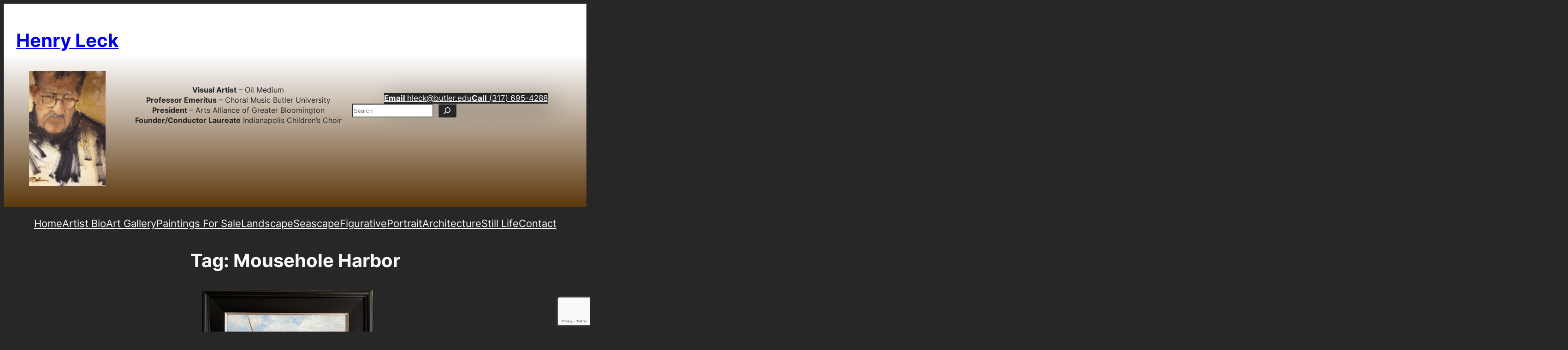

--- FILE ---
content_type: text/html; charset=UTF-8
request_url: https://henryleck.com/tag/mousehole-harbor/
body_size: 19492
content:
<!DOCTYPE html>
<html lang="en-US">
<head>
	<meta charset="UTF-8" />
	<meta name="viewport" content="width=device-width, initial-scale=1" />
<meta name='robots' content='index, follow, max-image-preview:large, max-snippet:-1, max-video-preview:-1' />

	<!-- This site is optimized with the Yoast SEO plugin v26.8 - https://yoast.com/product/yoast-seo-wordpress/ -->
	<link rel="canonical" href="https://henryleck.com/tag/mousehole-harbor/" />
	<meta property="og:locale" content="en_US" />
	<meta property="og:type" content="article" />
	<meta property="og:title" content="Mousehole Harbor Archives - Henry Leck" />
	<meta property="og:url" content="https://henryleck.com/tag/mousehole-harbor/" />
	<meta property="og:site_name" content="Henry Leck" />
	<meta name="twitter:card" content="summary_large_image" />
	<!-- / Yoast SEO plugin. -->


<title>Mousehole Harbor Archives - Henry Leck</title>
<link rel='dns-prefetch' href='//www.googletagmanager.com' />
<link rel="alternate" type="application/rss+xml" title="Henry Leck &raquo; Feed" href="https://henryleck.com/feed/" />
<link rel="alternate" type="application/rss+xml" title="Henry Leck &raquo; Mousehole Harbor Tag Feed" href="https://henryleck.com/tag/mousehole-harbor/feed/" />
<style id='wp-img-auto-sizes-contain-inline-css'>
img:is([sizes=auto i],[sizes^="auto," i]){contain-intrinsic-size:3000px 1500px}
/*# sourceURL=wp-img-auto-sizes-contain-inline-css */
</style>
<style id='wp-block-site-title-inline-css'>
.wp-block-site-title{box-sizing:border-box}.wp-block-site-title :where(a){color:inherit;font-family:inherit;font-size:inherit;font-style:inherit;font-weight:inherit;letter-spacing:inherit;line-height:inherit;text-decoration:inherit}
/*# sourceURL=https://henryleck.com/wp-includes/blocks/site-title/style.min.css */
</style>
<style id='wp-block-image-inline-css'>
.wp-block-image>a,.wp-block-image>figure>a{display:inline-block}.wp-block-image img{box-sizing:border-box;height:auto;max-width:100%;vertical-align:bottom}@media not (prefers-reduced-motion){.wp-block-image img.hide{visibility:hidden}.wp-block-image img.show{animation:show-content-image .4s}}.wp-block-image[style*=border-radius] img,.wp-block-image[style*=border-radius]>a{border-radius:inherit}.wp-block-image.has-custom-border img{box-sizing:border-box}.wp-block-image.aligncenter{text-align:center}.wp-block-image.alignfull>a,.wp-block-image.alignwide>a{width:100%}.wp-block-image.alignfull img,.wp-block-image.alignwide img{height:auto;width:100%}.wp-block-image .aligncenter,.wp-block-image .alignleft,.wp-block-image .alignright,.wp-block-image.aligncenter,.wp-block-image.alignleft,.wp-block-image.alignright{display:table}.wp-block-image .aligncenter>figcaption,.wp-block-image .alignleft>figcaption,.wp-block-image .alignright>figcaption,.wp-block-image.aligncenter>figcaption,.wp-block-image.alignleft>figcaption,.wp-block-image.alignright>figcaption{caption-side:bottom;display:table-caption}.wp-block-image .alignleft{float:left;margin:.5em 1em .5em 0}.wp-block-image .alignright{float:right;margin:.5em 0 .5em 1em}.wp-block-image .aligncenter{margin-left:auto;margin-right:auto}.wp-block-image :where(figcaption){margin-bottom:1em;margin-top:.5em}.wp-block-image.is-style-circle-mask img{border-radius:9999px}@supports ((-webkit-mask-image:none) or (mask-image:none)) or (-webkit-mask-image:none){.wp-block-image.is-style-circle-mask img{border-radius:0;-webkit-mask-image:url('data:image/svg+xml;utf8,<svg viewBox="0 0 100 100" xmlns="http://www.w3.org/2000/svg"><circle cx="50" cy="50" r="50"/></svg>');mask-image:url('data:image/svg+xml;utf8,<svg viewBox="0 0 100 100" xmlns="http://www.w3.org/2000/svg"><circle cx="50" cy="50" r="50"/></svg>');mask-mode:alpha;-webkit-mask-position:center;mask-position:center;-webkit-mask-repeat:no-repeat;mask-repeat:no-repeat;-webkit-mask-size:contain;mask-size:contain}}:root :where(.wp-block-image.is-style-rounded img,.wp-block-image .is-style-rounded img){border-radius:9999px}.wp-block-image figure{margin:0}.wp-lightbox-container{display:flex;flex-direction:column;position:relative}.wp-lightbox-container img{cursor:zoom-in}.wp-lightbox-container img:hover+button{opacity:1}.wp-lightbox-container button{align-items:center;backdrop-filter:blur(16px) saturate(180%);background-color:#5a5a5a40;border:none;border-radius:4px;cursor:zoom-in;display:flex;height:20px;justify-content:center;opacity:0;padding:0;position:absolute;right:16px;text-align:center;top:16px;width:20px;z-index:100}@media not (prefers-reduced-motion){.wp-lightbox-container button{transition:opacity .2s ease}}.wp-lightbox-container button:focus-visible{outline:3px auto #5a5a5a40;outline:3px auto -webkit-focus-ring-color;outline-offset:3px}.wp-lightbox-container button:hover{cursor:pointer;opacity:1}.wp-lightbox-container button:focus{opacity:1}.wp-lightbox-container button:focus,.wp-lightbox-container button:hover,.wp-lightbox-container button:not(:hover):not(:active):not(.has-background){background-color:#5a5a5a40;border:none}.wp-lightbox-overlay{box-sizing:border-box;cursor:zoom-out;height:100vh;left:0;overflow:hidden;position:fixed;top:0;visibility:hidden;width:100%;z-index:100000}.wp-lightbox-overlay .close-button{align-items:center;cursor:pointer;display:flex;justify-content:center;min-height:40px;min-width:40px;padding:0;position:absolute;right:calc(env(safe-area-inset-right) + 16px);top:calc(env(safe-area-inset-top) + 16px);z-index:5000000}.wp-lightbox-overlay .close-button:focus,.wp-lightbox-overlay .close-button:hover,.wp-lightbox-overlay .close-button:not(:hover):not(:active):not(.has-background){background:none;border:none}.wp-lightbox-overlay .lightbox-image-container{height:var(--wp--lightbox-container-height);left:50%;overflow:hidden;position:absolute;top:50%;transform:translate(-50%,-50%);transform-origin:top left;width:var(--wp--lightbox-container-width);z-index:9999999999}.wp-lightbox-overlay .wp-block-image{align-items:center;box-sizing:border-box;display:flex;height:100%;justify-content:center;margin:0;position:relative;transform-origin:0 0;width:100%;z-index:3000000}.wp-lightbox-overlay .wp-block-image img{height:var(--wp--lightbox-image-height);min-height:var(--wp--lightbox-image-height);min-width:var(--wp--lightbox-image-width);width:var(--wp--lightbox-image-width)}.wp-lightbox-overlay .wp-block-image figcaption{display:none}.wp-lightbox-overlay button{background:none;border:none}.wp-lightbox-overlay .scrim{background-color:#fff;height:100%;opacity:.9;position:absolute;width:100%;z-index:2000000}.wp-lightbox-overlay.active{visibility:visible}@media not (prefers-reduced-motion){.wp-lightbox-overlay.active{animation:turn-on-visibility .25s both}.wp-lightbox-overlay.active img{animation:turn-on-visibility .35s both}.wp-lightbox-overlay.show-closing-animation:not(.active){animation:turn-off-visibility .35s both}.wp-lightbox-overlay.show-closing-animation:not(.active) img{animation:turn-off-visibility .25s both}.wp-lightbox-overlay.zoom.active{animation:none;opacity:1;visibility:visible}.wp-lightbox-overlay.zoom.active .lightbox-image-container{animation:lightbox-zoom-in .4s}.wp-lightbox-overlay.zoom.active .lightbox-image-container img{animation:none}.wp-lightbox-overlay.zoom.active .scrim{animation:turn-on-visibility .4s forwards}.wp-lightbox-overlay.zoom.show-closing-animation:not(.active){animation:none}.wp-lightbox-overlay.zoom.show-closing-animation:not(.active) .lightbox-image-container{animation:lightbox-zoom-out .4s}.wp-lightbox-overlay.zoom.show-closing-animation:not(.active) .lightbox-image-container img{animation:none}.wp-lightbox-overlay.zoom.show-closing-animation:not(.active) .scrim{animation:turn-off-visibility .4s forwards}}@keyframes show-content-image{0%{visibility:hidden}99%{visibility:hidden}to{visibility:visible}}@keyframes turn-on-visibility{0%{opacity:0}to{opacity:1}}@keyframes turn-off-visibility{0%{opacity:1;visibility:visible}99%{opacity:0;visibility:visible}to{opacity:0;visibility:hidden}}@keyframes lightbox-zoom-in{0%{transform:translate(calc((-100vw + var(--wp--lightbox-scrollbar-width))/2 + var(--wp--lightbox-initial-left-position)),calc(-50vh + var(--wp--lightbox-initial-top-position))) scale(var(--wp--lightbox-scale))}to{transform:translate(-50%,-50%) scale(1)}}@keyframes lightbox-zoom-out{0%{transform:translate(-50%,-50%) scale(1);visibility:visible}99%{visibility:visible}to{transform:translate(calc((-100vw + var(--wp--lightbox-scrollbar-width))/2 + var(--wp--lightbox-initial-left-position)),calc(-50vh + var(--wp--lightbox-initial-top-position))) scale(var(--wp--lightbox-scale));visibility:hidden}}
/*# sourceURL=https://henryleck.com/wp-includes/blocks/image/style.min.css */
</style>
<style id='wp-block-group-inline-css'>
.wp-block-group{box-sizing:border-box}:where(.wp-block-group.wp-block-group-is-layout-constrained){position:relative}
/*# sourceURL=https://henryleck.com/wp-includes/blocks/group/style.min.css */
</style>
<style id='wp-block-paragraph-inline-css'>
.is-small-text{font-size:.875em}.is-regular-text{font-size:1em}.is-large-text{font-size:2.25em}.is-larger-text{font-size:3em}.has-drop-cap:not(:focus):first-letter{float:left;font-size:8.4em;font-style:normal;font-weight:100;line-height:.68;margin:.05em .1em 0 0;text-transform:uppercase}body.rtl .has-drop-cap:not(:focus):first-letter{float:none;margin-left:.1em}p.has-drop-cap.has-background{overflow:hidden}:root :where(p.has-background){padding:1.25em 2.375em}:where(p.has-text-color:not(.has-link-color)) a{color:inherit}p.has-text-align-left[style*="writing-mode:vertical-lr"],p.has-text-align-right[style*="writing-mode:vertical-rl"]{rotate:180deg}
/*# sourceURL=https://henryleck.com/wp-includes/blocks/paragraph/style.min.css */
</style>
<style id='wp-block-button-inline-css'>
.wp-block-button__link{align-content:center;box-sizing:border-box;cursor:pointer;display:inline-block;height:100%;text-align:center;word-break:break-word}.wp-block-button__link.aligncenter{text-align:center}.wp-block-button__link.alignright{text-align:right}:where(.wp-block-button__link){border-radius:9999px;box-shadow:none;padding:calc(.667em + 2px) calc(1.333em + 2px);text-decoration:none}.wp-block-button[style*=text-decoration] .wp-block-button__link{text-decoration:inherit}.wp-block-buttons>.wp-block-button.has-custom-width{max-width:none}.wp-block-buttons>.wp-block-button.has-custom-width .wp-block-button__link{width:100%}.wp-block-buttons>.wp-block-button.has-custom-font-size .wp-block-button__link{font-size:inherit}.wp-block-buttons>.wp-block-button.wp-block-button__width-25{width:calc(25% - var(--wp--style--block-gap, .5em)*.75)}.wp-block-buttons>.wp-block-button.wp-block-button__width-50{width:calc(50% - var(--wp--style--block-gap, .5em)*.5)}.wp-block-buttons>.wp-block-button.wp-block-button__width-75{width:calc(75% - var(--wp--style--block-gap, .5em)*.25)}.wp-block-buttons>.wp-block-button.wp-block-button__width-100{flex-basis:100%;width:100%}.wp-block-buttons.is-vertical>.wp-block-button.wp-block-button__width-25{width:25%}.wp-block-buttons.is-vertical>.wp-block-button.wp-block-button__width-50{width:50%}.wp-block-buttons.is-vertical>.wp-block-button.wp-block-button__width-75{width:75%}.wp-block-button.is-style-squared,.wp-block-button__link.wp-block-button.is-style-squared{border-radius:0}.wp-block-button.no-border-radius,.wp-block-button__link.no-border-radius{border-radius:0!important}:root :where(.wp-block-button .wp-block-button__link.is-style-outline),:root :where(.wp-block-button.is-style-outline>.wp-block-button__link){border:2px solid;padding:.667em 1.333em}:root :where(.wp-block-button .wp-block-button__link.is-style-outline:not(.has-text-color)),:root :where(.wp-block-button.is-style-outline>.wp-block-button__link:not(.has-text-color)){color:currentColor}:root :where(.wp-block-button .wp-block-button__link.is-style-outline:not(.has-background)),:root :where(.wp-block-button.is-style-outline>.wp-block-button__link:not(.has-background)){background-color:initial;background-image:none}
/*# sourceURL=https://henryleck.com/wp-includes/blocks/button/style.min.css */
</style>
<style id='twentytwentyfour-button-style-outline-inline-css'>
.wp-block-button.is-style-outline
	> .wp-block-button__link:not(.has-text-color, .has-background):hover {
	background-color: var(--wp--preset--color--contrast-2, var(--wp--preset--color--contrast, transparent));
	color: var(--wp--preset--color--base);
	border-color: var(--wp--preset--color--contrast-2, var(--wp--preset--color--contrast, currentColor));
}

/*# sourceURL=https://henryleck.com/wp-content/themes/twentytwentyfour/assets/css/button-outline.css */
</style>
<style id='wp-block-buttons-inline-css'>
.wp-block-buttons{box-sizing:border-box}.wp-block-buttons.is-vertical{flex-direction:column}.wp-block-buttons.is-vertical>.wp-block-button:last-child{margin-bottom:0}.wp-block-buttons>.wp-block-button{display:inline-block;margin:0}.wp-block-buttons.is-content-justification-left{justify-content:flex-start}.wp-block-buttons.is-content-justification-left.is-vertical{align-items:flex-start}.wp-block-buttons.is-content-justification-center{justify-content:center}.wp-block-buttons.is-content-justification-center.is-vertical{align-items:center}.wp-block-buttons.is-content-justification-right{justify-content:flex-end}.wp-block-buttons.is-content-justification-right.is-vertical{align-items:flex-end}.wp-block-buttons.is-content-justification-space-between{justify-content:space-between}.wp-block-buttons.aligncenter{text-align:center}.wp-block-buttons:not(.is-content-justification-space-between,.is-content-justification-right,.is-content-justification-left,.is-content-justification-center) .wp-block-button.aligncenter{margin-left:auto;margin-right:auto;width:100%}.wp-block-buttons[style*=text-decoration] .wp-block-button,.wp-block-buttons[style*=text-decoration] .wp-block-button__link{text-decoration:inherit}.wp-block-buttons.has-custom-font-size .wp-block-button__link{font-size:inherit}.wp-block-buttons .wp-block-button__link{width:100%}.wp-block-button.aligncenter{text-align:center}
/*# sourceURL=https://henryleck.com/wp-includes/blocks/buttons/style.min.css */
</style>
<style id='wp-block-search-inline-css'>
.wp-block-search__button{margin-left:10px;word-break:normal}.wp-block-search__button.has-icon{line-height:0}.wp-block-search__button svg{height:1.25em;min-height:24px;min-width:24px;width:1.25em;fill:currentColor;vertical-align:text-bottom}:where(.wp-block-search__button){border:1px solid #ccc;padding:6px 10px}.wp-block-search__inside-wrapper{display:flex;flex:auto;flex-wrap:nowrap;max-width:100%}.wp-block-search__label{width:100%}.wp-block-search.wp-block-search__button-only .wp-block-search__button{box-sizing:border-box;display:flex;flex-shrink:0;justify-content:center;margin-left:0;max-width:100%}.wp-block-search.wp-block-search__button-only .wp-block-search__inside-wrapper{min-width:0!important;transition-property:width}.wp-block-search.wp-block-search__button-only .wp-block-search__input{flex-basis:100%;transition-duration:.3s}.wp-block-search.wp-block-search__button-only.wp-block-search__searchfield-hidden,.wp-block-search.wp-block-search__button-only.wp-block-search__searchfield-hidden .wp-block-search__inside-wrapper{overflow:hidden}.wp-block-search.wp-block-search__button-only.wp-block-search__searchfield-hidden .wp-block-search__input{border-left-width:0!important;border-right-width:0!important;flex-basis:0;flex-grow:0;margin:0;min-width:0!important;padding-left:0!important;padding-right:0!important;width:0!important}:where(.wp-block-search__input){appearance:none;border:1px solid #949494;flex-grow:1;font-family:inherit;font-size:inherit;font-style:inherit;font-weight:inherit;letter-spacing:inherit;line-height:inherit;margin-left:0;margin-right:0;min-width:3rem;padding:8px;text-decoration:unset!important;text-transform:inherit}:where(.wp-block-search__button-inside .wp-block-search__inside-wrapper){background-color:#fff;border:1px solid #949494;box-sizing:border-box;padding:4px}:where(.wp-block-search__button-inside .wp-block-search__inside-wrapper) .wp-block-search__input{border:none;border-radius:0;padding:0 4px}:where(.wp-block-search__button-inside .wp-block-search__inside-wrapper) .wp-block-search__input:focus{outline:none}:where(.wp-block-search__button-inside .wp-block-search__inside-wrapper) :where(.wp-block-search__button){padding:4px 8px}.wp-block-search.aligncenter .wp-block-search__inside-wrapper{margin:auto}.wp-block[data-align=right] .wp-block-search.wp-block-search__button-only .wp-block-search__inside-wrapper{float:right}
/*# sourceURL=https://henryleck.com/wp-includes/blocks/search/style.min.css */
</style>
<style id='wp-block-columns-inline-css'>
.wp-block-columns{box-sizing:border-box;display:flex;flex-wrap:wrap!important}@media (min-width:782px){.wp-block-columns{flex-wrap:nowrap!important}}.wp-block-columns{align-items:normal!important}.wp-block-columns.are-vertically-aligned-top{align-items:flex-start}.wp-block-columns.are-vertically-aligned-center{align-items:center}.wp-block-columns.are-vertically-aligned-bottom{align-items:flex-end}@media (max-width:781px){.wp-block-columns:not(.is-not-stacked-on-mobile)>.wp-block-column{flex-basis:100%!important}}@media (min-width:782px){.wp-block-columns:not(.is-not-stacked-on-mobile)>.wp-block-column{flex-basis:0;flex-grow:1}.wp-block-columns:not(.is-not-stacked-on-mobile)>.wp-block-column[style*=flex-basis]{flex-grow:0}}.wp-block-columns.is-not-stacked-on-mobile{flex-wrap:nowrap!important}.wp-block-columns.is-not-stacked-on-mobile>.wp-block-column{flex-basis:0;flex-grow:1}.wp-block-columns.is-not-stacked-on-mobile>.wp-block-column[style*=flex-basis]{flex-grow:0}:where(.wp-block-columns){margin-bottom:1.75em}:where(.wp-block-columns.has-background){padding:1.25em 2.375em}.wp-block-column{flex-grow:1;min-width:0;overflow-wrap:break-word;word-break:break-word}.wp-block-column.is-vertically-aligned-top{align-self:flex-start}.wp-block-column.is-vertically-aligned-center{align-self:center}.wp-block-column.is-vertically-aligned-bottom{align-self:flex-end}.wp-block-column.is-vertically-aligned-stretch{align-self:stretch}.wp-block-column.is-vertically-aligned-bottom,.wp-block-column.is-vertically-aligned-center,.wp-block-column.is-vertically-aligned-top{width:100%}
/*# sourceURL=https://henryleck.com/wp-includes/blocks/columns/style.min.css */
</style>
<style id='wp-block-navigation-link-inline-css'>
.wp-block-navigation .wp-block-navigation-item__label{overflow-wrap:break-word}.wp-block-navigation .wp-block-navigation-item__description{display:none}.link-ui-tools{outline:1px solid #f0f0f0;padding:8px}.link-ui-block-inserter{padding-top:8px}.link-ui-block-inserter__back{margin-left:8px;text-transform:uppercase}

				.is-style-arrow-link .wp-block-navigation-item__label:after {
					content: "\2197";
					padding-inline-start: 0.25rem;
					vertical-align: middle;
					text-decoration: none;
					display: inline-block;
				}
/*# sourceURL=wp-block-navigation-link-inline-css */
</style>
<link rel='stylesheet' id='wp-block-navigation-css' href='https://henryleck.com/wp-includes/blocks/navigation/style.min.css?ver=6.9' media='all' />
<style id='wp-block-query-title-inline-css'>
.wp-block-query-title{box-sizing:border-box}
/*# sourceURL=https://henryleck.com/wp-includes/blocks/query-title/style.min.css */
</style>
<style id='wp-block-post-featured-image-inline-css'>
.wp-block-post-featured-image{margin-left:0;margin-right:0}.wp-block-post-featured-image a{display:block;height:100%}.wp-block-post-featured-image :where(img){box-sizing:border-box;height:auto;max-width:100%;vertical-align:bottom;width:100%}.wp-block-post-featured-image.alignfull img,.wp-block-post-featured-image.alignwide img{width:100%}.wp-block-post-featured-image .wp-block-post-featured-image__overlay.has-background-dim{background-color:#000;inset:0;position:absolute}.wp-block-post-featured-image{position:relative}.wp-block-post-featured-image .wp-block-post-featured-image__overlay.has-background-gradient{background-color:initial}.wp-block-post-featured-image .wp-block-post-featured-image__overlay.has-background-dim-0{opacity:0}.wp-block-post-featured-image .wp-block-post-featured-image__overlay.has-background-dim-10{opacity:.1}.wp-block-post-featured-image .wp-block-post-featured-image__overlay.has-background-dim-20{opacity:.2}.wp-block-post-featured-image .wp-block-post-featured-image__overlay.has-background-dim-30{opacity:.3}.wp-block-post-featured-image .wp-block-post-featured-image__overlay.has-background-dim-40{opacity:.4}.wp-block-post-featured-image .wp-block-post-featured-image__overlay.has-background-dim-50{opacity:.5}.wp-block-post-featured-image .wp-block-post-featured-image__overlay.has-background-dim-60{opacity:.6}.wp-block-post-featured-image .wp-block-post-featured-image__overlay.has-background-dim-70{opacity:.7}.wp-block-post-featured-image .wp-block-post-featured-image__overlay.has-background-dim-80{opacity:.8}.wp-block-post-featured-image .wp-block-post-featured-image__overlay.has-background-dim-90{opacity:.9}.wp-block-post-featured-image .wp-block-post-featured-image__overlay.has-background-dim-100{opacity:1}.wp-block-post-featured-image:where(.alignleft,.alignright){width:100%}
/*# sourceURL=https://henryleck.com/wp-includes/blocks/post-featured-image/style.min.css */
</style>
<style id='wp-block-post-title-inline-css'>
.wp-block-post-title{box-sizing:border-box;word-break:break-word}.wp-block-post-title :where(a){display:inline-block;font-family:inherit;font-size:inherit;font-style:inherit;font-weight:inherit;letter-spacing:inherit;line-height:inherit;text-decoration:inherit}
/*# sourceURL=https://henryleck.com/wp-includes/blocks/post-title/style.min.css */
</style>
<style id='wp-block-post-excerpt-inline-css'>
:where(.wp-block-post-excerpt){box-sizing:border-box;margin-bottom:var(--wp--style--block-gap);margin-top:var(--wp--style--block-gap)}.wp-block-post-excerpt__excerpt{margin-bottom:0;margin-top:0}.wp-block-post-excerpt__more-text{margin-bottom:0;margin-top:var(--wp--style--block-gap)}.wp-block-post-excerpt__more-link{display:inline-block}
/*# sourceURL=https://henryleck.com/wp-includes/blocks/post-excerpt/style.min.css */
</style>
<style id='wp-block-spacer-inline-css'>
.wp-block-spacer{clear:both}
/*# sourceURL=https://henryleck.com/wp-includes/blocks/spacer/style.min.css */
</style>
<style id='wp-block-post-template-inline-css'>
.wp-block-post-template{box-sizing:border-box;list-style:none;margin-bottom:0;margin-top:0;max-width:100%;padding:0}.wp-block-post-template.is-flex-container{display:flex;flex-direction:row;flex-wrap:wrap;gap:1.25em}.wp-block-post-template.is-flex-container>li{margin:0;width:100%}@media (min-width:600px){.wp-block-post-template.is-flex-container.is-flex-container.columns-2>li{width:calc(50% - .625em)}.wp-block-post-template.is-flex-container.is-flex-container.columns-3>li{width:calc(33.33333% - .83333em)}.wp-block-post-template.is-flex-container.is-flex-container.columns-4>li{width:calc(25% - .9375em)}.wp-block-post-template.is-flex-container.is-flex-container.columns-5>li{width:calc(20% - 1em)}.wp-block-post-template.is-flex-container.is-flex-container.columns-6>li{width:calc(16.66667% - 1.04167em)}}@media (max-width:600px){.wp-block-post-template-is-layout-grid.wp-block-post-template-is-layout-grid.wp-block-post-template-is-layout-grid.wp-block-post-template-is-layout-grid{grid-template-columns:1fr}}.wp-block-post-template-is-layout-constrained>li>.alignright,.wp-block-post-template-is-layout-flow>li>.alignright{float:right;margin-inline-end:0;margin-inline-start:2em}.wp-block-post-template-is-layout-constrained>li>.alignleft,.wp-block-post-template-is-layout-flow>li>.alignleft{float:left;margin-inline-end:2em;margin-inline-start:0}.wp-block-post-template-is-layout-constrained>li>.aligncenter,.wp-block-post-template-is-layout-flow>li>.aligncenter{margin-inline-end:auto;margin-inline-start:auto}
/*# sourceURL=https://henryleck.com/wp-includes/blocks/post-template/style.min.css */
</style>
<style id='wp-block-heading-inline-css'>
h1:where(.wp-block-heading).has-background,h2:where(.wp-block-heading).has-background,h3:where(.wp-block-heading).has-background,h4:where(.wp-block-heading).has-background,h5:where(.wp-block-heading).has-background,h6:where(.wp-block-heading).has-background{padding:1.25em 2.375em}h1.has-text-align-left[style*=writing-mode]:where([style*=vertical-lr]),h1.has-text-align-right[style*=writing-mode]:where([style*=vertical-rl]),h2.has-text-align-left[style*=writing-mode]:where([style*=vertical-lr]),h2.has-text-align-right[style*=writing-mode]:where([style*=vertical-rl]),h3.has-text-align-left[style*=writing-mode]:where([style*=vertical-lr]),h3.has-text-align-right[style*=writing-mode]:where([style*=vertical-rl]),h4.has-text-align-left[style*=writing-mode]:where([style*=vertical-lr]),h4.has-text-align-right[style*=writing-mode]:where([style*=vertical-rl]),h5.has-text-align-left[style*=writing-mode]:where([style*=vertical-lr]),h5.has-text-align-right[style*=writing-mode]:where([style*=vertical-rl]),h6.has-text-align-left[style*=writing-mode]:where([style*=vertical-lr]),h6.has-text-align-right[style*=writing-mode]:where([style*=vertical-rl]){rotate:180deg}

				.is-style-asterisk:before {
					content: '';
					width: 1.5rem;
					height: 3rem;
					background: var(--wp--preset--color--contrast-2, currentColor);
					clip-path: path('M11.93.684v8.039l5.633-5.633 1.216 1.23-5.66 5.66h8.04v1.737H13.2l5.701 5.701-1.23 1.23-5.742-5.742V21h-1.737v-8.094l-5.77 5.77-1.23-1.217 5.743-5.742H.842V9.98h8.162l-5.701-5.7 1.23-1.231 5.66 5.66V.684h1.737Z');
					display: block;
				}

				/* Hide the asterisk if the heading has no content, to avoid using empty headings to display the asterisk only, which is an A11Y issue */
				.is-style-asterisk:empty:before {
					content: none;
				}

				.is-style-asterisk:-moz-only-whitespace:before {
					content: none;
				}

				.is-style-asterisk.has-text-align-center:before {
					margin: 0 auto;
				}

				.is-style-asterisk.has-text-align-right:before {
					margin-left: auto;
				}

				.rtl .is-style-asterisk.has-text-align-left:before {
					margin-right: auto;
				}
/*# sourceURL=wp-block-heading-inline-css */
</style>
<style id='wp-emoji-styles-inline-css'>

	img.wp-smiley, img.emoji {
		display: inline !important;
		border: none !important;
		box-shadow: none !important;
		height: 1em !important;
		width: 1em !important;
		margin: 0 0.07em !important;
		vertical-align: -0.1em !important;
		background: none !important;
		padding: 0 !important;
	}
/*# sourceURL=wp-emoji-styles-inline-css */
</style>
<style id='wp-block-library-inline-css'>
:root{--wp-block-synced-color:#7a00df;--wp-block-synced-color--rgb:122,0,223;--wp-bound-block-color:var(--wp-block-synced-color);--wp-editor-canvas-background:#ddd;--wp-admin-theme-color:#007cba;--wp-admin-theme-color--rgb:0,124,186;--wp-admin-theme-color-darker-10:#006ba1;--wp-admin-theme-color-darker-10--rgb:0,107,160.5;--wp-admin-theme-color-darker-20:#005a87;--wp-admin-theme-color-darker-20--rgb:0,90,135;--wp-admin-border-width-focus:2px}@media (min-resolution:192dpi){:root{--wp-admin-border-width-focus:1.5px}}.wp-element-button{cursor:pointer}:root .has-very-light-gray-background-color{background-color:#eee}:root .has-very-dark-gray-background-color{background-color:#313131}:root .has-very-light-gray-color{color:#eee}:root .has-very-dark-gray-color{color:#313131}:root .has-vivid-green-cyan-to-vivid-cyan-blue-gradient-background{background:linear-gradient(135deg,#00d084,#0693e3)}:root .has-purple-crush-gradient-background{background:linear-gradient(135deg,#34e2e4,#4721fb 50%,#ab1dfe)}:root .has-hazy-dawn-gradient-background{background:linear-gradient(135deg,#faaca8,#dad0ec)}:root .has-subdued-olive-gradient-background{background:linear-gradient(135deg,#fafae1,#67a671)}:root .has-atomic-cream-gradient-background{background:linear-gradient(135deg,#fdd79a,#004a59)}:root .has-nightshade-gradient-background{background:linear-gradient(135deg,#330968,#31cdcf)}:root .has-midnight-gradient-background{background:linear-gradient(135deg,#020381,#2874fc)}:root{--wp--preset--font-size--normal:16px;--wp--preset--font-size--huge:42px}.has-regular-font-size{font-size:1em}.has-larger-font-size{font-size:2.625em}.has-normal-font-size{font-size:var(--wp--preset--font-size--normal)}.has-huge-font-size{font-size:var(--wp--preset--font-size--huge)}.has-text-align-center{text-align:center}.has-text-align-left{text-align:left}.has-text-align-right{text-align:right}.has-fit-text{white-space:nowrap!important}#end-resizable-editor-section{display:none}.aligncenter{clear:both}.items-justified-left{justify-content:flex-start}.items-justified-center{justify-content:center}.items-justified-right{justify-content:flex-end}.items-justified-space-between{justify-content:space-between}.screen-reader-text{border:0;clip-path:inset(50%);height:1px;margin:-1px;overflow:hidden;padding:0;position:absolute;width:1px;word-wrap:normal!important}.screen-reader-text:focus{background-color:#ddd;clip-path:none;color:#444;display:block;font-size:1em;height:auto;left:5px;line-height:normal;padding:15px 23px 14px;text-decoration:none;top:5px;width:auto;z-index:100000}html :where(.has-border-color){border-style:solid}html :where([style*=border-top-color]){border-top-style:solid}html :where([style*=border-right-color]){border-right-style:solid}html :where([style*=border-bottom-color]){border-bottom-style:solid}html :where([style*=border-left-color]){border-left-style:solid}html :where([style*=border-width]){border-style:solid}html :where([style*=border-top-width]){border-top-style:solid}html :where([style*=border-right-width]){border-right-style:solid}html :where([style*=border-bottom-width]){border-bottom-style:solid}html :where([style*=border-left-width]){border-left-style:solid}html :where(img[class*=wp-image-]){height:auto;max-width:100%}:where(figure){margin:0 0 1em}html :where(.is-position-sticky){--wp-admin--admin-bar--position-offset:var(--wp-admin--admin-bar--height,0px)}@media screen and (max-width:600px){html :where(.is-position-sticky){--wp-admin--admin-bar--position-offset:0px}}
/*# sourceURL=/wp-includes/css/dist/block-library/common.min.css */
</style>
<style id='global-styles-inline-css'>
:root{--wp--preset--aspect-ratio--square: 1;--wp--preset--aspect-ratio--4-3: 4/3;--wp--preset--aspect-ratio--3-4: 3/4;--wp--preset--aspect-ratio--3-2: 3/2;--wp--preset--aspect-ratio--2-3: 2/3;--wp--preset--aspect-ratio--16-9: 16/9;--wp--preset--aspect-ratio--9-16: 9/16;--wp--preset--color--black: #000000;--wp--preset--color--cyan-bluish-gray: #abb8c3;--wp--preset--color--white: #ffffff;--wp--preset--color--pale-pink: #f78da7;--wp--preset--color--vivid-red: #cf2e2e;--wp--preset--color--luminous-vivid-orange: #ff6900;--wp--preset--color--luminous-vivid-amber: #fcb900;--wp--preset--color--light-green-cyan: #7bdcb5;--wp--preset--color--vivid-green-cyan: #00d084;--wp--preset--color--pale-cyan-blue: #8ed1fc;--wp--preset--color--vivid-cyan-blue: #0693e3;--wp--preset--color--vivid-purple: #9b51e0;--wp--preset--color--base: #272727;--wp--preset--color--base-2: #303030;--wp--preset--color--contrast: #f9f9f9;--wp--preset--color--contrast-2: #B7B7B7;--wp--preset--color--contrast-3: #909090;--wp--preset--color--accent: #5F584F;--wp--preset--color--accent-2: #6D533C;--wp--preset--color--accent-3: #973C20;--wp--preset--color--accent-4: #4D5B48;--wp--preset--color--accent-5: #4F5959;--wp--preset--gradient--vivid-cyan-blue-to-vivid-purple: linear-gradient(135deg,rgb(6,147,227) 0%,rgb(155,81,224) 100%);--wp--preset--gradient--light-green-cyan-to-vivid-green-cyan: linear-gradient(135deg,rgb(122,220,180) 0%,rgb(0,208,130) 100%);--wp--preset--gradient--luminous-vivid-amber-to-luminous-vivid-orange: linear-gradient(135deg,rgb(252,185,0) 0%,rgb(255,105,0) 100%);--wp--preset--gradient--luminous-vivid-orange-to-vivid-red: linear-gradient(135deg,rgb(255,105,0) 0%,rgb(207,46,46) 100%);--wp--preset--gradient--very-light-gray-to-cyan-bluish-gray: linear-gradient(135deg,rgb(238,238,238) 0%,rgb(169,184,195) 100%);--wp--preset--gradient--cool-to-warm-spectrum: linear-gradient(135deg,rgb(74,234,220) 0%,rgb(151,120,209) 20%,rgb(207,42,186) 40%,rgb(238,44,130) 60%,rgb(251,105,98) 80%,rgb(254,248,76) 100%);--wp--preset--gradient--blush-light-purple: linear-gradient(135deg,rgb(255,206,236) 0%,rgb(152,150,240) 100%);--wp--preset--gradient--blush-bordeaux: linear-gradient(135deg,rgb(254,205,165) 0%,rgb(254,45,45) 50%,rgb(107,0,62) 100%);--wp--preset--gradient--luminous-dusk: linear-gradient(135deg,rgb(255,203,112) 0%,rgb(199,81,192) 50%,rgb(65,88,208) 100%);--wp--preset--gradient--pale-ocean: linear-gradient(135deg,rgb(255,245,203) 0%,rgb(182,227,212) 50%,rgb(51,167,181) 100%);--wp--preset--gradient--electric-grass: linear-gradient(135deg,rgb(202,248,128) 0%,rgb(113,206,126) 100%);--wp--preset--gradient--midnight: linear-gradient(135deg,rgb(2,3,129) 0%,rgb(40,116,252) 100%);--wp--preset--gradient--gradient-1: linear-gradient(to bottom, #5F584F 0%, #272727 100%);--wp--preset--gradient--gradient-2: linear-gradient(to bottom, #6D533C 0%, #272727 100%);--wp--preset--gradient--gradient-3: linear-gradient(to bottom, #973C20 0%, #272727 100%);--wp--preset--gradient--gradient-4: linear-gradient(to bottom, #4D5B48 0%, #272727 100%);--wp--preset--gradient--gradient-5: linear-gradient(to bottom, #4F5959 0%, #272727 100%);--wp--preset--gradient--gradient-6: linear-gradient(to bottom, #909090 0%, #272727 100%);--wp--preset--gradient--gradient-7: linear-gradient(to bottom, #5F584F 50%, #272727 50%);--wp--preset--gradient--gradient-8: linear-gradient(to bottom, #6D533C 50%, #272727 50%);--wp--preset--gradient--gradient-9: linear-gradient(to bottom, #973C20 50%, #272727 50%);--wp--preset--gradient--gradient-10: linear-gradient(to bottom, #4D5B48 50%, #272727 50%);--wp--preset--gradient--gradient-11: linear-gradient(to bottom, #4F5959 50%, #272727 50%);--wp--preset--gradient--gradient-12: linear-gradient(to bottom, #A4A4A4 50%, #272727 50%);--wp--preset--font-size--small: 0.9rem;--wp--preset--font-size--medium: 1.05rem;--wp--preset--font-size--large: clamp(1.39rem, 1.39rem + ((1vw - 0.2rem) * 0.767), 1.85rem);--wp--preset--font-size--x-large: clamp(1.85rem, 1.85rem + ((1vw - 0.2rem) * 1.083), 2.5rem);--wp--preset--font-size--xx-large: clamp(2.5rem, 2.5rem + ((1vw - 0.2rem) * 1.283), 3.27rem);--wp--preset--font-family--body: "Inter", sans-serif;--wp--preset--font-family--system-sans-serif: -apple-system, BlinkMacSystemFont, avenir next, avenir, segoe ui, helvetica neue, helvetica, Cantarell, Ubuntu, roboto, noto, arial, sans-serif;--wp--preset--font-family--system-serif: Iowan Old Style, Apple Garamond, Baskerville, Times New Roman, Droid Serif, Times, Source Serif Pro, serif, Apple Color Emoji, Segoe UI Emoji, Segoe UI Symbol;--wp--preset--spacing--20: min(1.5rem, 2vw);--wp--preset--spacing--30: min(2.5rem, 3vw);--wp--preset--spacing--40: min(4rem, 5vw);--wp--preset--spacing--50: min(6.5rem, 8vw);--wp--preset--spacing--60: min(10.5rem, 13vw);--wp--preset--spacing--70: 3.38rem;--wp--preset--spacing--80: 5.06rem;--wp--preset--spacing--10: 1rem;--wp--preset--shadow--natural: 6px 6px 9px rgba(0, 0, 0, 0.2);--wp--preset--shadow--deep: 12px 12px 50px rgba(0, 0, 0, 0.4);--wp--preset--shadow--sharp: 6px 6px 0px rgba(0, 0, 0, 0.2);--wp--preset--shadow--outlined: 6px 6px 0px -3px rgb(255, 255, 255), 6px 6px rgb(0, 0, 0);--wp--preset--shadow--crisp: 6px 6px 0px rgb(0, 0, 0);}:root { --wp--style--global--content-size: 800px;--wp--style--global--wide-size: 1280px; }:where(body) { margin: 0; }.wp-site-blocks { padding-top: var(--wp--style--root--padding-top); padding-bottom: var(--wp--style--root--padding-bottom); }.has-global-padding { padding-right: var(--wp--style--root--padding-right); padding-left: var(--wp--style--root--padding-left); }.has-global-padding > .alignfull { margin-right: calc(var(--wp--style--root--padding-right) * -1); margin-left: calc(var(--wp--style--root--padding-left) * -1); }.has-global-padding :where(:not(.alignfull.is-layout-flow) > .has-global-padding:not(.wp-block-block, .alignfull)) { padding-right: 0; padding-left: 0; }.has-global-padding :where(:not(.alignfull.is-layout-flow) > .has-global-padding:not(.wp-block-block, .alignfull)) > .alignfull { margin-left: 0; margin-right: 0; }.wp-site-blocks > .alignleft { float: left; margin-right: 2em; }.wp-site-blocks > .alignright { float: right; margin-left: 2em; }.wp-site-blocks > .aligncenter { justify-content: center; margin-left: auto; margin-right: auto; }:where(.wp-site-blocks) > * { margin-block-start: 1rem; margin-block-end: 0; }:where(.wp-site-blocks) > :first-child { margin-block-start: 0; }:where(.wp-site-blocks) > :last-child { margin-block-end: 0; }:root { --wp--style--block-gap: 1rem; }:root :where(.is-layout-flow) > :first-child{margin-block-start: 0;}:root :where(.is-layout-flow) > :last-child{margin-block-end: 0;}:root :where(.is-layout-flow) > *{margin-block-start: 1rem;margin-block-end: 0;}:root :where(.is-layout-constrained) > :first-child{margin-block-start: 0;}:root :where(.is-layout-constrained) > :last-child{margin-block-end: 0;}:root :where(.is-layout-constrained) > *{margin-block-start: 1rem;margin-block-end: 0;}:root :where(.is-layout-flex){gap: 1rem;}:root :where(.is-layout-grid){gap: 1rem;}.is-layout-flow > .alignleft{float: left;margin-inline-start: 0;margin-inline-end: 2em;}.is-layout-flow > .alignright{float: right;margin-inline-start: 2em;margin-inline-end: 0;}.is-layout-flow > .aligncenter{margin-left: auto !important;margin-right: auto !important;}.is-layout-constrained > .alignleft{float: left;margin-inline-start: 0;margin-inline-end: 2em;}.is-layout-constrained > .alignright{float: right;margin-inline-start: 2em;margin-inline-end: 0;}.is-layout-constrained > .aligncenter{margin-left: auto !important;margin-right: auto !important;}.is-layout-constrained > :where(:not(.alignleft):not(.alignright):not(.alignfull)){max-width: var(--wp--style--global--content-size);margin-left: auto !important;margin-right: auto !important;}.is-layout-constrained > .alignwide{max-width: var(--wp--style--global--wide-size);}body .is-layout-flex{display: flex;}.is-layout-flex{flex-wrap: wrap;align-items: center;}.is-layout-flex > :is(*, div){margin: 0;}body .is-layout-grid{display: grid;}.is-layout-grid > :is(*, div){margin: 0;}body{background-color: var(--wp--preset--color--base);color: var(--wp--preset--color--contrast);font-family: var(--wp--preset--font-family--body);font-size: clamp(0.875rem, 0.875rem + ((1vw - 0.2rem) * 0.208), 1rem);font-style: normal;font-weight: 400;line-height: 1.4;--wp--style--root--padding-top: 0px;--wp--style--root--padding-right: 15px;--wp--style--root--padding-bottom: 0px;--wp--style--root--padding-left: 15px;}a:where(:not(.wp-element-button)){color: var(--wp--preset--color--contrast);text-decoration: underline;}:root :where(a:where(:not(.wp-element-button)):hover){text-decoration: none;}h1, h2, h3, h4, h5, h6{color: var(--wp--preset--color--contrast);font-family: var(--wp--preset--font-family--body);font-style: normal;font-weight: 700;line-height: 1;}h1{font-size: var(--wp--preset--font-size--x-large);line-height: 1.15;}h2{font-size: var(--wp--preset--font-size--large);}h3{font-size: var(--wp--preset--font-size--large);}h4{font-size: var(--wp--preset--font-size--medium);}h5{font-size: var(--wp--preset--font-size--medium);}h6{font-size: var(--wp--preset--font-size--small);}:root :where(.wp-element-button, .wp-block-button__link){background-color: var(--wp--preset--color--contrast);border-radius: .33rem;border-color: var(--wp--preset--color--contrast);border-width: 0;color: var(--wp--preset--color--base);font-family: inherit;font-size: var(--wp--preset--font-size--small);font-style: normal;font-weight: 500;letter-spacing: inherit;line-height: inherit;padding-top: 0.6rem;padding-right: 1rem;padding-bottom: 0.6rem;padding-left: 1rem;text-decoration: none;text-transform: inherit;}:root :where(.wp-element-button:hover, .wp-block-button__link:hover){background-color: var(--wp--preset--color--contrast-2);border-color: var(--wp--preset--color--contrast-2);color: var(--wp--preset--color--base);}:root :where(.wp-element-button:focus, .wp-block-button__link:focus){background-color: var(--wp--preset--color--contrast-2);border-color: var(--wp--preset--color--contrast-2);color: var(--wp--preset--color--base);outline-color: var(--wp--preset--color--contrast);outline-offset: 2px;}:root :where(.wp-element-button:active, .wp-block-button__link:active){background-color: var(--wp--preset--color--contrast);color: var(--wp--preset--color--base);}:root :where(.wp-element-caption, .wp-block-audio figcaption, .wp-block-embed figcaption, .wp-block-gallery figcaption, .wp-block-image figcaption, .wp-block-table figcaption, .wp-block-video figcaption){color: var(--wp--preset--color--contrast-2);font-family: var(--wp--preset--font-family--body);font-size: 0.8rem;}.has-black-color{color: var(--wp--preset--color--black) !important;}.has-cyan-bluish-gray-color{color: var(--wp--preset--color--cyan-bluish-gray) !important;}.has-white-color{color: var(--wp--preset--color--white) !important;}.has-pale-pink-color{color: var(--wp--preset--color--pale-pink) !important;}.has-vivid-red-color{color: var(--wp--preset--color--vivid-red) !important;}.has-luminous-vivid-orange-color{color: var(--wp--preset--color--luminous-vivid-orange) !important;}.has-luminous-vivid-amber-color{color: var(--wp--preset--color--luminous-vivid-amber) !important;}.has-light-green-cyan-color{color: var(--wp--preset--color--light-green-cyan) !important;}.has-vivid-green-cyan-color{color: var(--wp--preset--color--vivid-green-cyan) !important;}.has-pale-cyan-blue-color{color: var(--wp--preset--color--pale-cyan-blue) !important;}.has-vivid-cyan-blue-color{color: var(--wp--preset--color--vivid-cyan-blue) !important;}.has-vivid-purple-color{color: var(--wp--preset--color--vivid-purple) !important;}.has-base-color{color: var(--wp--preset--color--base) !important;}.has-base-2-color{color: var(--wp--preset--color--base-2) !important;}.has-contrast-color{color: var(--wp--preset--color--contrast) !important;}.has-contrast-2-color{color: var(--wp--preset--color--contrast-2) !important;}.has-contrast-3-color{color: var(--wp--preset--color--contrast-3) !important;}.has-accent-color{color: var(--wp--preset--color--accent) !important;}.has-accent-2-color{color: var(--wp--preset--color--accent-2) !important;}.has-accent-3-color{color: var(--wp--preset--color--accent-3) !important;}.has-accent-4-color{color: var(--wp--preset--color--accent-4) !important;}.has-accent-5-color{color: var(--wp--preset--color--accent-5) !important;}.has-black-background-color{background-color: var(--wp--preset--color--black) !important;}.has-cyan-bluish-gray-background-color{background-color: var(--wp--preset--color--cyan-bluish-gray) !important;}.has-white-background-color{background-color: var(--wp--preset--color--white) !important;}.has-pale-pink-background-color{background-color: var(--wp--preset--color--pale-pink) !important;}.has-vivid-red-background-color{background-color: var(--wp--preset--color--vivid-red) !important;}.has-luminous-vivid-orange-background-color{background-color: var(--wp--preset--color--luminous-vivid-orange) !important;}.has-luminous-vivid-amber-background-color{background-color: var(--wp--preset--color--luminous-vivid-amber) !important;}.has-light-green-cyan-background-color{background-color: var(--wp--preset--color--light-green-cyan) !important;}.has-vivid-green-cyan-background-color{background-color: var(--wp--preset--color--vivid-green-cyan) !important;}.has-pale-cyan-blue-background-color{background-color: var(--wp--preset--color--pale-cyan-blue) !important;}.has-vivid-cyan-blue-background-color{background-color: var(--wp--preset--color--vivid-cyan-blue) !important;}.has-vivid-purple-background-color{background-color: var(--wp--preset--color--vivid-purple) !important;}.has-base-background-color{background-color: var(--wp--preset--color--base) !important;}.has-base-2-background-color{background-color: var(--wp--preset--color--base-2) !important;}.has-contrast-background-color{background-color: var(--wp--preset--color--contrast) !important;}.has-contrast-2-background-color{background-color: var(--wp--preset--color--contrast-2) !important;}.has-contrast-3-background-color{background-color: var(--wp--preset--color--contrast-3) !important;}.has-accent-background-color{background-color: var(--wp--preset--color--accent) !important;}.has-accent-2-background-color{background-color: var(--wp--preset--color--accent-2) !important;}.has-accent-3-background-color{background-color: var(--wp--preset--color--accent-3) !important;}.has-accent-4-background-color{background-color: var(--wp--preset--color--accent-4) !important;}.has-accent-5-background-color{background-color: var(--wp--preset--color--accent-5) !important;}.has-black-border-color{border-color: var(--wp--preset--color--black) !important;}.has-cyan-bluish-gray-border-color{border-color: var(--wp--preset--color--cyan-bluish-gray) !important;}.has-white-border-color{border-color: var(--wp--preset--color--white) !important;}.has-pale-pink-border-color{border-color: var(--wp--preset--color--pale-pink) !important;}.has-vivid-red-border-color{border-color: var(--wp--preset--color--vivid-red) !important;}.has-luminous-vivid-orange-border-color{border-color: var(--wp--preset--color--luminous-vivid-orange) !important;}.has-luminous-vivid-amber-border-color{border-color: var(--wp--preset--color--luminous-vivid-amber) !important;}.has-light-green-cyan-border-color{border-color: var(--wp--preset--color--light-green-cyan) !important;}.has-vivid-green-cyan-border-color{border-color: var(--wp--preset--color--vivid-green-cyan) !important;}.has-pale-cyan-blue-border-color{border-color: var(--wp--preset--color--pale-cyan-blue) !important;}.has-vivid-cyan-blue-border-color{border-color: var(--wp--preset--color--vivid-cyan-blue) !important;}.has-vivid-purple-border-color{border-color: var(--wp--preset--color--vivid-purple) !important;}.has-base-border-color{border-color: var(--wp--preset--color--base) !important;}.has-base-2-border-color{border-color: var(--wp--preset--color--base-2) !important;}.has-contrast-border-color{border-color: var(--wp--preset--color--contrast) !important;}.has-contrast-2-border-color{border-color: var(--wp--preset--color--contrast-2) !important;}.has-contrast-3-border-color{border-color: var(--wp--preset--color--contrast-3) !important;}.has-accent-border-color{border-color: var(--wp--preset--color--accent) !important;}.has-accent-2-border-color{border-color: var(--wp--preset--color--accent-2) !important;}.has-accent-3-border-color{border-color: var(--wp--preset--color--accent-3) !important;}.has-accent-4-border-color{border-color: var(--wp--preset--color--accent-4) !important;}.has-accent-5-border-color{border-color: var(--wp--preset--color--accent-5) !important;}.has-vivid-cyan-blue-to-vivid-purple-gradient-background{background: var(--wp--preset--gradient--vivid-cyan-blue-to-vivid-purple) !important;}.has-light-green-cyan-to-vivid-green-cyan-gradient-background{background: var(--wp--preset--gradient--light-green-cyan-to-vivid-green-cyan) !important;}.has-luminous-vivid-amber-to-luminous-vivid-orange-gradient-background{background: var(--wp--preset--gradient--luminous-vivid-amber-to-luminous-vivid-orange) !important;}.has-luminous-vivid-orange-to-vivid-red-gradient-background{background: var(--wp--preset--gradient--luminous-vivid-orange-to-vivid-red) !important;}.has-very-light-gray-to-cyan-bluish-gray-gradient-background{background: var(--wp--preset--gradient--very-light-gray-to-cyan-bluish-gray) !important;}.has-cool-to-warm-spectrum-gradient-background{background: var(--wp--preset--gradient--cool-to-warm-spectrum) !important;}.has-blush-light-purple-gradient-background{background: var(--wp--preset--gradient--blush-light-purple) !important;}.has-blush-bordeaux-gradient-background{background: var(--wp--preset--gradient--blush-bordeaux) !important;}.has-luminous-dusk-gradient-background{background: var(--wp--preset--gradient--luminous-dusk) !important;}.has-pale-ocean-gradient-background{background: var(--wp--preset--gradient--pale-ocean) !important;}.has-electric-grass-gradient-background{background: var(--wp--preset--gradient--electric-grass) !important;}.has-midnight-gradient-background{background: var(--wp--preset--gradient--midnight) !important;}.has-gradient-1-gradient-background{background: var(--wp--preset--gradient--gradient-1) !important;}.has-gradient-2-gradient-background{background: var(--wp--preset--gradient--gradient-2) !important;}.has-gradient-3-gradient-background{background: var(--wp--preset--gradient--gradient-3) !important;}.has-gradient-4-gradient-background{background: var(--wp--preset--gradient--gradient-4) !important;}.has-gradient-5-gradient-background{background: var(--wp--preset--gradient--gradient-5) !important;}.has-gradient-6-gradient-background{background: var(--wp--preset--gradient--gradient-6) !important;}.has-gradient-7-gradient-background{background: var(--wp--preset--gradient--gradient-7) !important;}.has-gradient-8-gradient-background{background: var(--wp--preset--gradient--gradient-8) !important;}.has-gradient-9-gradient-background{background: var(--wp--preset--gradient--gradient-9) !important;}.has-gradient-10-gradient-background{background: var(--wp--preset--gradient--gradient-10) !important;}.has-gradient-11-gradient-background{background: var(--wp--preset--gradient--gradient-11) !important;}.has-gradient-12-gradient-background{background: var(--wp--preset--gradient--gradient-12) !important;}.has-small-font-size{font-size: var(--wp--preset--font-size--small) !important;}.has-medium-font-size{font-size: var(--wp--preset--font-size--medium) !important;}.has-large-font-size{font-size: var(--wp--preset--font-size--large) !important;}.has-x-large-font-size{font-size: var(--wp--preset--font-size--x-large) !important;}.has-xx-large-font-size{font-size: var(--wp--preset--font-size--xx-large) !important;}.has-body-font-family{font-family: var(--wp--preset--font-family--body) !important;}.has-system-sans-serif-font-family{font-family: var(--wp--preset--font-family--system-sans-serif) !important;}.has-system-serif-font-family{font-family: var(--wp--preset--font-family--system-serif) !important;}:where(.wp-site-blocks *:focus){outline-width:2px;outline-style:solid}
:root :where(.wp-block-buttons-is-layout-flow) > :first-child{margin-block-start: 0;}:root :where(.wp-block-buttons-is-layout-flow) > :last-child{margin-block-end: 0;}:root :where(.wp-block-buttons-is-layout-flow) > *{margin-block-start: 0.7rem;margin-block-end: 0;}:root :where(.wp-block-buttons-is-layout-constrained) > :first-child{margin-block-start: 0;}:root :where(.wp-block-buttons-is-layout-constrained) > :last-child{margin-block-end: 0;}:root :where(.wp-block-buttons-is-layout-constrained) > *{margin-block-start: 0.7rem;margin-block-end: 0;}:root :where(.wp-block-buttons-is-layout-flex){gap: 0.7rem;}:root :where(.wp-block-buttons-is-layout-grid){gap: 0.7rem;}
:root :where(.wp-block-navigation){font-weight: 500;}
:root :where(.wp-block-navigation a:where(:not(.wp-element-button))){text-decoration: none;}
:root :where(.wp-block-navigation a:where(:not(.wp-element-button)):hover){text-decoration: underline;}
:root :where(.wp-block-post-excerpt){line-height: 1.6;}
:root :where(.wp-block-post-featured-image img, .wp-block-post-featured-image .block-editor-media-placeholder, .wp-block-post-featured-image .wp-block-post-featured-image__overlay){border-radius: var(--wp--preset--spacing--20);}
:root :where(.wp-block-post-title a:where(:not(.wp-element-button))){text-decoration: none;}
:root :where(.wp-block-post-title a:where(:not(.wp-element-button)):hover){text-decoration: underline;}
:root :where(.wp-block-query-title span){font-style: italic;}
:root :where(.wp-block-search .wp-block-search__label, .wp-block-search .wp-block-search__input, .wp-block-search .wp-block-search__button){font-size: var(--wp--preset--font-size--small);}:root :where(.wp-block-search .wp-block-search__input){border-radius:.33rem}
:root :where(.wp-block-search .wp-element-button,.wp-block-search  .wp-block-button__link){border-radius: .33rem;}
:root :where(.wp-block-site-title){font-family: var(--wp--preset--font-family--body);font-size: clamp(0.875rem, 0.875rem + ((1vw - 0.2rem) * 0.542), 1.2rem);font-style: normal;font-weight: 600;}
:root :where(.wp-block-site-title a:where(:not(.wp-element-button))){text-decoration: none;}
:root :where(.wp-block-site-title a:where(:not(.wp-element-button)):hover){text-decoration: none;}
/*# sourceURL=global-styles-inline-css */
</style>
<style id='core-block-supports-inline-css'>
.wp-elements-b4fe8dcb57690e6416d31eb2cd03a496 a:where(:not(.wp-element-button)){color:var(--wp--preset--color--base);}.wp-container-core-group-is-layout-81423f52{gap:0;flex-direction:column;align-items:center;}.wp-elements-a83d84488a4294810972bed99b8917f3 a:where(:not(.wp-element-button)){color:var(--wp--preset--color--base);}.wp-container-core-buttons-is-layout-a19a2859{gap:5px;justify-content:center;}.wp-container-content-9cfa9a5a{flex-grow:1;}.wp-container-core-columns-is-layout-9ece2e98{flex-wrap:nowrap;}.wp-container-core-group-is-layout-f49d60dc > :where(:not(.alignleft):not(.alignright):not(.alignfull)){max-width:1280px;margin-left:auto !important;margin-right:auto !important;}.wp-container-core-group-is-layout-f49d60dc > .alignwide{max-width:1280px;}.wp-container-core-group-is-layout-f49d60dc .alignfull{max-width:none;}.wp-container-core-group-is-layout-f49d60dc > .alignfull{margin-right:calc(15px * -1);margin-left:calc(15px * -1);}.wp-container-core-navigation-is-layout-03627597{justify-content:center;}.wp-container-core-group-is-layout-26be0028{justify-content:center;}.wp-container-content-32e3a40d{flex-basis:min(2.5rem, 3vw);}.wp-container-core-group-is-layout-7be2fa9c{flex-wrap:nowrap;gap:10px;flex-direction:column;align-items:center;}.wp-container-core-post-template-is-layout-b8a73dc2{grid-template-columns:repeat(3, minmax(0, 1fr));gap:var(--wp--preset--spacing--10);}.wp-container-core-group-is-layout-3467996f > .alignfull{margin-right:calc(15px * -1);margin-left:calc(15px * -1);}.wp-container-core-post-template-is-layout-6d3fbd8f{grid-template-columns:repeat(3, minmax(0, 1fr));}.wp-container-core-group-is-layout-8db9146b{flex-direction:column;align-items:center;justify-content:center;}.wp-container-core-group-is-layout-29e2b817 > :where(:not(.alignleft):not(.alignright):not(.alignfull)){max-width:1280px;margin-left:auto !important;margin-right:auto !important;}.wp-container-core-group-is-layout-29e2b817 > .alignwide{max-width:1280px;}.wp-container-core-group-is-layout-29e2b817 .alignfull{max-width:none;}.wp-container-core-group-is-layout-29e2b817 > .alignfull{margin-right:calc(15px * -1);margin-left:calc(15px * -1);}.wp-container-core-group-is-layout-cb46bbd9 > .alignfull{margin-right:calc(15px * -1);margin-left:calc(15px * -1);}.wp-container-core-group-is-layout-cb46bbd9 > *{margin-block-start:0;margin-block-end:0;}.wp-container-core-group-is-layout-cb46bbd9 > * + *{margin-block-start:0;margin-block-end:0;}
/*# sourceURL=core-block-supports-inline-css */
</style>
<style id='wp-block-template-skip-link-inline-css'>

		.skip-link.screen-reader-text {
			border: 0;
			clip-path: inset(50%);
			height: 1px;
			margin: -1px;
			overflow: hidden;
			padding: 0;
			position: absolute !important;
			width: 1px;
			word-wrap: normal !important;
		}

		.skip-link.screen-reader-text:focus {
			background-color: #eee;
			clip-path: none;
			color: #444;
			display: block;
			font-size: 1em;
			height: auto;
			left: 5px;
			line-height: normal;
			padding: 15px 23px 14px;
			text-decoration: none;
			top: 5px;
			width: auto;
			z-index: 100000;
		}
/*# sourceURL=wp-block-template-skip-link-inline-css */
</style>
<link rel='stylesheet' id='contact-form-7-css' href='https://henryleck.com/wp-content/plugins/contact-form-7/includes/css/styles.css?ver=6.1.4' media='all' />
<style id='plvt-view-transitions-inline-css'>
@view-transition { navigation: auto; }
@media (prefers-reduced-motion: no-preference) {::view-transition-group(*) { animation-duration: 0.4s; }}
/*# sourceURL=plvt-view-transitions-inline-css */
</style>
<link rel='stylesheet' id='recent-posts-widget-with-thumbnails-public-style-css' href='https://henryleck.com/wp-content/plugins/recent-posts-widget-with-thumbnails/public.css?ver=7.1.1' media='all' />
<script id="plvt-view-transitions-js-after">
window.plvtInitViewTransitions=n=>{if(!window.navigation||!("CSSViewTransitionRule"in window))return void window.console.warn("View transitions not loaded as the browser is lacking support.");const t=(t,o,i)=>{const e=n.animations||{};return[...e[t].useGlobalTransitionNames?Object.entries(n.globalTransitionNames||{}).map((([n,t])=>[o.querySelector(n),t])):[],...e[t].usePostTransitionNames&&i?Object.entries(n.postTransitionNames||{}).map((([n,t])=>[i.querySelector(n),t])):[]]},o=async(n,t)=>{for(const[t,o]of n)t&&(t.style.viewTransitionName=o);await t;for(const[t]of n)t&&(t.style.viewTransitionName="")},i=()=>n.postSelector?document.querySelector(n.postSelector):null,e=t=>{if(!n.postSelector)return null;const o=(i=n.postSelector,e='a[href="'+t+'"]',i.split(",").map((n=>n.trim()+" "+e)).join(","));var i,e;const s=document.querySelector(o);return s?s.closest(n.postSelector):null};window.addEventListener("pageswap",(n=>{if(n.viewTransition){const s="default";let a;n.viewTransition.types.add(s),document.body.classList.contains("single")?a=t(s,document.body,i()):(document.body.classList.contains("home")||document.body.classList.contains("blog")||document.body.classList.contains("archive"))&&(a=t(s,document.body,e(n.activation.entry.url))),a&&o(a,n.viewTransition.finished)}})),window.addEventListener("pagereveal",(n=>{if(n.viewTransition){const s="default";let a;n.viewTransition.types.add(s),document.body.classList.contains("single")?a=t(s,document.body,i()):(document.body.classList.contains("home")||document.body.classList.contains("archive"))&&(a=t(s,document.body,window.navigation.activation.from?e(window.navigation.activation.from.url):null)),a&&o(a,n.viewTransition.ready)}}))};
plvtInitViewTransitions( {"postSelector":".wp-block-post.post, article.post, body.single main","globalTransitionNames":{"header":"header","main":"main"},"postTransitionNames":{".wp-block-post-title, .entry-title":"post-title",".wp-post-image":"post-thumbnail",".wp-block-post-content, .entry-content":"post-content"},"animations":{"default":{"useGlobalTransitionNames":true,"usePostTransitionNames":true}}} )
//# sourceURL=plvt-view-transitions-js-after
</script>

<!-- Google tag (gtag.js) snippet added by Site Kit -->
<!-- Google Analytics snippet added by Site Kit -->
<script src="https://www.googletagmanager.com/gtag/js?id=G-R154L3N4ZJ" id="google_gtagjs-js" async></script>
<script id="google_gtagjs-js-after">
window.dataLayer = window.dataLayer || [];function gtag(){dataLayer.push(arguments);}
gtag("set","linker",{"domains":["henryleck.com"]});
gtag("js", new Date());
gtag("set", "developer_id.dZTNiMT", true);
gtag("config", "G-R154L3N4ZJ");
 window._googlesitekit = window._googlesitekit || {}; window._googlesitekit.throttledEvents = []; window._googlesitekit.gtagEvent = (name, data) => { var key = JSON.stringify( { name, data } ); if ( !! window._googlesitekit.throttledEvents[ key ] ) { return; } window._googlesitekit.throttledEvents[ key ] = true; setTimeout( () => { delete window._googlesitekit.throttledEvents[ key ]; }, 5 ); gtag( "event", name, { ...data, event_source: "site-kit" } ); }; 
//# sourceURL=google_gtagjs-js-after
</script>
<meta name="generator" content="Site Kit by Google 1.170.0" /><meta name="generator" content="view-transitions 1.1.2">

<!-- Schema & Structured Data For WP v1.54.2 - -->
<script type="application/ld+json" class="saswp-schema-markup-output">
[{"@context":"https:\/\/schema.org\/","@graph":[{"@context":"https:\/\/schema.org\/","@type":"SiteNavigationElement","@id":"https:\/\/henryleck.com\/#home","name":"Home","url":"https:\/\/henryleck.com\/"},{"@context":"https:\/\/schema.org\/","@type":"SiteNavigationElement","@id":"https:\/\/henryleck.com\/#music","name":"Music","url":"https:\/\/henryleck.com\/music\/"},{"@context":"https:\/\/schema.org\/","@type":"SiteNavigationElement","@id":"https:\/\/henryleck.com\/#photo-gallery","name":"Photo Gallery","url":"https:\/\/henryleck.com\/music\/photo-gallery\/"},{"@context":"https:\/\/schema.org\/","@type":"SiteNavigationElement","@id":"https:\/\/henryleck.com\/#youtube-videos","name":"YouTube Videos","url":"https:\/\/henryleck.com\/music\/youtube-videos\/"},{"@context":"https:\/\/schema.org\/","@type":"SiteNavigationElement","@id":"https:\/\/henryleck.com\/#art","name":"Art","url":"https:\/\/henryleck.com\/art\/"},{"@context":"https:\/\/schema.org\/","@type":"SiteNavigationElement","@id":"https:\/\/henryleck.com\/#gallery","name":"Gallery","url":"https:\/\/henryleck.com\/art\/gallery\/"},{"@context":"https:\/\/schema.org\/","@type":"SiteNavigationElement","@id":"https:\/\/henryleck.com\/#paintings-for-sale","name":"Paintings For Sale","url":"https:\/\/henryleck.com\/art\/paintings-for-sale\/"},{"@context":"https:\/\/schema.org\/","@type":"SiteNavigationElement","@id":"https:\/\/henryleck.com\/#architecture","name":"Architecture","url":"https:\/\/henryleck.com\/category\/art\/architecture\/"},{"@context":"https:\/\/schema.org\/","@type":"SiteNavigationElement","@id":"https:\/\/henryleck.com\/#figurative","name":"Figurative","url":"https:\/\/henryleck.com\/category\/art\/figurative\/"},{"@context":"https:\/\/schema.org\/","@type":"SiteNavigationElement","@id":"https:\/\/henryleck.com\/#landscape","name":"Landscape","url":"https:\/\/henryleck.com\/category\/art\/landscape\/"},{"@context":"https:\/\/schema.org\/","@type":"SiteNavigationElement","@id":"https:\/\/henryleck.com\/#portrait","name":"Portrait","url":"https:\/\/henryleck.com\/category\/art\/portrait\/"},{"@context":"https:\/\/schema.org\/","@type":"SiteNavigationElement","@id":"https:\/\/henryleck.com\/#seascape","name":"Seascape","url":"https:\/\/henryleck.com\/category\/art\/seascape\/"},{"@context":"https:\/\/schema.org\/","@type":"SiteNavigationElement","@id":"https:\/\/henryleck.com\/#still-life","name":"Still Life","url":"https:\/\/henryleck.com\/category\/art\/still-life\/"},{"@context":"https:\/\/schema.org\/","@type":"SiteNavigationElement","@id":"https:\/\/henryleck.com\/#contact","name":"Contact","url":"https:\/\/henryleck.com\/contact\/"}]},

{"@context":"https:\/\/schema.org\/","@type":"VisualArtwork","@id":"https:\/\/henryleck.com\/art\/for-sale\/mousehole-harbor\/#VisualArtwork","url":"https:\/\/henryleck.com\/tag\/mousehole-harbor\/","description":"293 - Mousehole Harbor - 9x12 - Landscape - $375 Buy Now","name":"Mousehole Harbor","dateCreated":"2024-01-27T12:01:00-05:00","creator":{"@type":"Person","name":"Henry Leck","description":"An internationally recognized choral director, Henry Leck is a professor emeritus in choral music at Butler University, where he served on the faculty for 27 years. He is the Founder and Conductor Laureate of the Indianapolis Children\u2019s Choir where he served for 30 years. He has conducted on podiums throughout the world, and still finds some time to teach, conduct and edit.","url":"https:\/\/henryleck.com\/author\/henryleck\/","sameAs":["https:\/\/henryleck.com","https:\/\/www.facebook.com\/henry.leck","https:\/\/www.instagram.com\/henryleck\/","https:\/\/www.linkedin.com\/in\/henry-leck-72708516\/","https:\/\/www.pinterest.com\/henryleck\/","https:\/\/en.wikipedia.org\/wiki\/Henry_Leck"],"image":{"@type":"ImageObject","url":"https:\/\/secure.gravatar.com\/avatar\/6d9c601fe72a27f164a56732e33238555d1901c8bf5bdb6d2c16d78cdca9cef6?s=96&d=mm&r=g","height":96,"width":96}},"image":[{"@type":"ImageObject","@id":"https:\/\/henryleck.com\/art\/for-sale\/mousehole-harbor\/#primaryimage","url":"https:\/\/henryleck.com\/wp-content\/uploads\/Henry-Leck-Art-293-Mousehole-Harbor.jpg","width":"2293","height":"1857","caption":"Vivid painting by Henry Leck of Mousehole Harbor with colorful boats gently bobbing in the water."},{"@type":"ImageObject","url":"https:\/\/henryleck.com\/wp-content\/uploads\/Henry-Leck-Art-293-Mousehole-Harbor-1200x900.jpg","width":"1200","height":"900","caption":"Vivid painting by Henry Leck of Mousehole Harbor with colorful boats gently bobbing in the water."},{"@type":"ImageObject","url":"https:\/\/henryleck.com\/wp-content\/uploads\/Henry-Leck-Art-293-Mousehole-Harbor-1200x675.jpg","width":"1200","height":"675","caption":"Vivid painting by Henry Leck of Mousehole Harbor with colorful boats gently bobbing in the water."},{"@type":"ImageObject","url":"https:\/\/henryleck.com\/wp-content\/uploads\/Henry-Leck-Art-293-Mousehole-Harbor-1857x1857.jpg","width":"1857","height":"1857","caption":"Vivid painting by Henry Leck of Mousehole Harbor with colorful boats gently bobbing in the water."},{"@type":"ImageObject","url":"https:\/\/henryleck.com\/wp-content\/uploads\/Henry-Leck-Art-293-Mousehole-Harbor.jpg","width":2293,"height":1857,"caption":"Vivid painting by Henry Leck of Mousehole Harbor with colorful boats gently bobbing in the water."}]}]
</script>

<style class='wp-fonts-local'>
@font-face{font-family:Inter;font-style:normal;font-weight:300 900;font-display:fallback;src:url('https://henryleck.com/wp-content/themes/twentytwentyfour/assets/fonts/inter/Inter-VariableFont_slnt,wght.woff2') format('woff2');font-stretch:normal;}
</style>
<link rel="icon" href="https://henryleck.com/wp-content/uploads/Henry-Leck-Painting-Bio-Artist-150x150.jpg" sizes="32x32" />
<link rel="icon" href="https://henryleck.com/wp-content/uploads/Henry-Leck-Painting-Bio-Artist.jpg" sizes="192x192" />
<link rel="apple-touch-icon" href="https://henryleck.com/wp-content/uploads/Henry-Leck-Painting-Bio-Artist.jpg" />
<meta name="msapplication-TileImage" content="https://henryleck.com/wp-content/uploads/Henry-Leck-Painting-Bio-Artist.jpg" />
</head>

<body class="archive tag tag-mousehole-harbor tag-160 wp-custom-logo wp-embed-responsive wp-theme-twentytwentyfour">

<div class="wp-site-blocks"><header class="wp-block-template-part">
<div class="wp-block-group has-background has-global-padding is-layout-constrained wp-container-core-group-is-layout-f49d60dc wp-block-group-is-layout-constrained" style="background:linear-gradient(0deg,rgb(92,55,12) 0%,rgb(255,255,255) 75%,rgb(255,255,255) 100%);min-height:250px;padding-top:15px;padding-right:15px;padding-bottom:15px;padding-left:15px">
<div class="wp-block-columns alignfull is-layout-flex wp-container-core-columns-is-layout-9ece2e98 wp-block-columns-is-layout-flex" style="padding-right:15px;padding-left:15px">
<div class="wp-block-column is-vertically-aligned-center is-layout-flow wp-block-column-is-layout-flow" style="padding-top:15px;padding-bottom:15px;flex-basis:20%">
<div class="wp-block-group is-vertical is-content-justification-center is-layout-flex wp-container-core-group-is-layout-81423f52 wp-block-group-is-layout-flex"><h1 class="has-text-align-center has-link-color wp-elements-b4fe8dcb57690e6416d31eb2cd03a496 wp-block-site-title has-text-color has-base-color has-x-large-font-size"><a href="https://henryleck.com" target="_self" rel="home">Henry Leck</a></h1>


<figure class="wp-block-image aligncenter size-large is-resized has-custom-border"><a href="https://henryleck.com/"><img fetchpriority="high" decoding="async" width="711" height="1024" src="https://henryleck.com/wp-content/uploads/Henry-Leck-Painting-Bio-Artist-711x1024.jpg" alt="Henry Leck - Painting of Artist" class="has-border-color has-contrast-border-color wp-image-193" style="border-width:1px;width:auto;height:250px" srcset="https://henryleck.com/wp-content/uploads/Henry-Leck-Painting-Bio-Artist-711x1024.jpg 711w, https://henryleck.com/wp-content/uploads/Henry-Leck-Painting-Bio-Artist-208x300.jpg 208w, https://henryleck.com/wp-content/uploads/Henry-Leck-Painting-Bio-Artist-768x1106.jpg 768w, https://henryleck.com/wp-content/uploads/Henry-Leck-Painting-Bio-Artist-1066x1536.jpg 1066w, https://henryleck.com/wp-content/uploads/Henry-Leck-Painting-Bio-Artist-1422x2048.jpg 1422w, https://henryleck.com/wp-content/uploads/Henry-Leck-Painting-Bio-Artist-1200x1729.jpg 1200w, https://henryleck.com/wp-content/uploads/Henry-Leck-Painting-Bio-Artist.jpg 1777w" sizes="(max-width: 711px) 100vw, 711px" /></a></figure>
</div>
</div>



<div class="wp-block-column is-vertically-aligned-center is-layout-flow wp-block-column-is-layout-flow" style="flex-basis:40%">
<p class="has-text-align-center has-base-color has-text-color has-link-color wp-elements-a83d84488a4294810972bed99b8917f3"><strong>Visual Artist</strong> &#8211; Oil Medium<br><strong>Professor Emeritus</strong> &#8211; Choral Music Butler University<br><strong>President</strong> &#8211; Arts Alliance of Greater Bloomington<br><strong>Founder/Conductor Laureate</strong> Indianapolis Children&#8217;s Choir</p>
</div>



<div class="wp-block-column is-vertically-aligned-center is-layout-flow wp-block-column-is-layout-flow" style="flex-basis:40%">
<div class="wp-block-buttons is-content-justification-center is-layout-flex wp-container-core-buttons-is-layout-a19a2859 wp-block-buttons-is-layout-flex">
<div class="wp-block-button has-custom-font-size is-style-fill has-medium-font-size" style="text-decoration:underline"><a class="wp-block-button__link has-contrast-color has-base-background-color has-text-color has-background has-link-color wp-element-button" href="mailto:hleck@butler.edu" style="border-width:1px;box-shadow:var(--wp--preset--shadow--deep)"><strong>Email </strong>hleck@butler.edu</a></div>



<div class="wp-block-button has-custom-font-size is-style-fill has-medium-font-size" style="text-decoration:underline"><a class="wp-block-button__link has-contrast-color has-base-background-color has-text-color has-background has-link-color wp-element-button" style="border-width:1px;box-shadow:var(--wp--preset--shadow--deep)"><strong>Call</strong> (317) 695-4288</a></div>
</div>


<form role="search" method="get" action="https://henryleck.com/" class="wp-block-search__button-inside wp-block-search__icon-button aligncenter wp-block-search wp-container-content-9cfa9a5a"    ><label class="wp-block-search__label screen-reader-text" for="wp-block-search__input-1" >Search</label><div class="wp-block-search__inside-wrapper"  style="width: 100%;border-radius: calc(3px + 4px)"><input class="wp-block-search__input" id="wp-block-search__input-1" placeholder="Search" value="" type="search" name="s" required  style="border-radius: 3px"/><button aria-label="Search" class="wp-block-search__button has-text-color has-contrast-color has-background has-base-background-color has-icon wp-element-button" type="submit"  style="border-radius: 3px"><svg class="search-icon" viewBox="0 0 24 24" width="24" height="24">
					<path d="M13 5c-3.3 0-6 2.7-6 6 0 1.4.5 2.7 1.3 3.7l-3.8 3.8 1.1 1.1 3.8-3.8c1 .8 2.3 1.3 3.7 1.3 3.3 0 6-2.7 6-6S16.3 5 13 5zm0 10.5c-2.5 0-4.5-2-4.5-4.5s2-4.5 4.5-4.5 4.5 2 4.5 4.5-2 4.5-4.5 4.5z"></path>
				</svg></button></div></form></div>
</div>
</div>



<div class="wp-block-group alignwide has-base-background-color has-background has-global-padding is-layout-constrained wp-block-group-is-layout-constrained" style="padding-top:20px;padding-bottom:20px">
<div class="wp-block-group alignfull is-content-justification-center is-layout-flex wp-container-core-group-is-layout-26be0028 wp-block-group-is-layout-flex" style="padding-right:15px;padding-left:15px"><nav style="font-size:clamp(14.642px, 0.915rem + ((1vw - 3.2px) * 0.766), 22px);" class="items-justified-center has-text-decoration-underline wp-block-navigation wp-container-content-9cfa9a5a is-horizontal is-content-justification-center is-layout-flex wp-container-core-navigation-is-layout-03627597 wp-block-navigation-is-layout-flex" aria-label="Main Menu"><ul style="font-size:clamp(14.642px, 0.915rem + ((1vw - 3.2px) * 0.766), 22px);" class="wp-block-navigation__container items-justified-center has-text-decoration-underline wp-block-navigation"><li style="font-size: clamp(14.642px, 0.915rem + ((1vw - 3.2px) * 0.766), 22px);" class=" wp-block-navigation-item  menu-item menu-item-type-post_type menu-item-object-page menu-item-home current-menu-item page_item page-item-8 current_page_item wp-block-navigation-link"><a class="wp-block-navigation-item__content"  href="https://henryleck.com/" title=""><span class="wp-block-navigation-item__label">Home</span></a></li><li style="font-size: clamp(14.642px, 0.915rem + ((1vw - 3.2px) * 0.766), 22px);" class=" wp-block-navigation-item wp-block-navigation-link"><a class="wp-block-navigation-item__content"  href="https://henryleck.com/henry-leck-artist-bio/"><span class="wp-block-navigation-item__label">Artist Bio</span></a></li><li style="font-size: clamp(14.642px, 0.915rem + ((1vw - 3.2px) * 0.766), 22px);" class=" wp-block-navigation-item wp-block-navigation-link"><a class="wp-block-navigation-item__content"  href="https://henryleck.com/art/gallery/"><span class="wp-block-navigation-item__label">Art Gallery</span></a></li><li style="font-size: clamp(14.642px, 0.915rem + ((1vw - 3.2px) * 0.766), 22px);" class=" wp-block-navigation-item is-style-default wp-block-navigation-link"><a class="wp-block-navigation-item__content"  href="https://henryleck.com/art/paintings-for-sale/"><span class="wp-block-navigation-item__label">Paintings For Sale</span></a></li><li style="font-size: clamp(14.642px, 0.915rem + ((1vw - 3.2px) * 0.766), 22px);" class=" wp-block-navigation-item wp-block-navigation-link"><a class="wp-block-navigation-item__content"  href="https://henryleck.com/category/art/landscape/"><span class="wp-block-navigation-item__label">Landscape</span></a></li><li style="font-size: clamp(14.642px, 0.915rem + ((1vw - 3.2px) * 0.766), 22px);" class=" wp-block-navigation-item wp-block-navigation-link"><a class="wp-block-navigation-item__content"  href="https://henryleck.com/category/art/seascape/"><span class="wp-block-navigation-item__label">Seascape</span></a></li><li style="font-size: clamp(14.642px, 0.915rem + ((1vw - 3.2px) * 0.766), 22px);" class=" wp-block-navigation-item wp-block-navigation-link"><a class="wp-block-navigation-item__content"  href="https://henryleck.com/category/art/figurative/"><span class="wp-block-navigation-item__label">Figurative</span></a></li><li style="font-size: clamp(14.642px, 0.915rem + ((1vw - 3.2px) * 0.766), 22px);" class=" wp-block-navigation-item wp-block-navigation-link"><a class="wp-block-navigation-item__content"  href="https://henryleck.com/category/art/portrait/"><span class="wp-block-navigation-item__label">Portrait</span></a></li><li style="font-size: clamp(14.642px, 0.915rem + ((1vw - 3.2px) * 0.766), 22px);" class=" wp-block-navigation-item wp-block-navigation-link"><a class="wp-block-navigation-item__content"  href="https://henryleck.com/category/art/architecture/"><span class="wp-block-navigation-item__label">Architecture</span></a></li><li style="font-size: clamp(14.642px, 0.915rem + ((1vw - 3.2px) * 0.766), 22px);" class=" wp-block-navigation-item wp-block-navigation-link"><a class="wp-block-navigation-item__content"  href="https://henryleck.com/category/art/still-life/"><span class="wp-block-navigation-item__label">Still Life</span></a></li><li style="font-size: clamp(14.642px, 0.915rem + ((1vw - 3.2px) * 0.766), 22px);" class=" wp-block-navigation-item  menu-item menu-item-type-post_type menu-item-object-page wp-block-navigation-link"><a class="wp-block-navigation-item__content"  href="https://henryleck.com/contact/" title=""><span class="wp-block-navigation-item__label">Contact</span></a></li></ul></nav></div>
</div>
</header>


<main class="wp-block-group alignfull has-global-padding is-layout-constrained wp-container-core-group-is-layout-3467996f wp-block-group-is-layout-constrained" style="padding-right:15px;padding-left:15px"><h1 style="line-height:1;" class="has-text-align-center alignwide wp-block-query-title">Tag: <span>Mousehole Harbor</span></h1>


<div class="wp-block-query alignwide is-layout-flow wp-block-query-is-layout-flow">


<div class="wp-block-group is-layout-flow wp-block-group-is-layout-flow"><ul class="columns-3 alignfull wp-block-post-template is-layout-grid wp-container-core-post-template-is-layout-b8a73dc2 wp-block-post-template-is-layout-grid"><li class="wp-block-post post-1489 post type-post status-publish format-standard has-post-thumbnail hentry category-art category-for-sale category-seascape tag-boat-painting tag-coastal-art tag-cornish-coast-art tag-harbor-view tag-henry-leck-creation tag-maritime-scene tag-mousehole-harbor tag-nautical-painting tag-sailing-artwork tag-seaside-landscape">
<figure style="height:300px;" class="wp-block-post-featured-image"><a href="https://henryleck.com/art/for-sale/mousehole-harbor/" target="_self"  style="height:300px"><img width="1200" height="972" src="https://henryleck.com/wp-content/uploads/Henry-Leck-Art-293-Mousehole-Harbor-1200x972.jpg" class="attachment-post-thumbnail size-post-thumbnail wp-post-image" alt="Mousehole Harbor" style="border-radius:0px;height:300px;object-fit:contain;" decoding="async" srcset="https://henryleck.com/wp-content/uploads/Henry-Leck-Art-293-Mousehole-Harbor-1200x972.jpg 1200w, https://henryleck.com/wp-content/uploads/Henry-Leck-Art-293-Mousehole-Harbor-300x243.jpg 300w, https://henryleck.com/wp-content/uploads/Henry-Leck-Art-293-Mousehole-Harbor-1024x829.jpg 1024w, https://henryleck.com/wp-content/uploads/Henry-Leck-Art-293-Mousehole-Harbor-768x622.jpg 768w, https://henryleck.com/wp-content/uploads/Henry-Leck-Art-293-Mousehole-Harbor-1536x1244.jpg 1536w, https://henryleck.com/wp-content/uploads/Henry-Leck-Art-293-Mousehole-Harbor-2048x1659.jpg 2048w, https://henryleck.com/wp-content/uploads/Henry-Leck-Art-293-Mousehole-Harbor-1980x1604.jpg 1980w" sizes="(max-width: 1200px) 100vw, 1200px" /></a></figure>


<div class="wp-block-group is-vertical is-content-justification-center is-nowrap is-layout-flex wp-container-core-group-is-layout-7be2fa9c wp-block-group-is-layout-flex" style="margin-top:var(--wp--preset--spacing--20);padding-top:0"><h2 class="wp-block-post-title has-large-font-size wp-container-content-32e3a40d"><a href="https://henryleck.com/art/for-sale/mousehole-harbor/" target="_self" >Mousehole Harbor</a></h2>

<div class="wp-block-template-part"></div>

<div class="wp-block-post-excerpt has-text-color has-contrast-2-color has-small-font-size wp-container-content-32e3a40d"><p class="wp-block-post-excerpt__excerpt"> </p></div>


<div style="height:0px" aria-hidden="true" class="wp-block-spacer wp-container-content-32e3a40d"></div>
</div>

</li></ul>


<div style="margin-top:0;margin-bottom:0;height:var(--wp--preset--spacing--40)" aria-hidden="true" class="wp-block-spacer"></div>


</div>
</div>
</main>


<footer class="wp-block-template-part">
<div class="wp-block-group has-background has-global-padding is-layout-constrained wp-container-core-group-is-layout-29e2b817 wp-block-group-is-layout-constrained" style="background:linear-gradient(0deg,rgb(255,255,255) 0%,rgb(92,55,12) 100%);min-height:250px;padding-top:15px;padding-right:15px;padding-bottom:15px;padding-left:15px">
<div class="wp-block-group has-base-background-color has-background is-vertical is-content-justification-center is-layout-flex wp-container-core-group-is-layout-8db9146b wp-block-group-is-layout-flex" style="border-radius:15px;padding-top:35px;padding-right:15px;padding-bottom:35px;padding-left:15px">
<h2 class="wp-block-heading has-text-align-center"><strong><a href="https://henryleck.com/art/paintings-for-sale/" data-type="page" data-id="12">Recent Paintings</a></strong></h2>



<div class="wp-block-query is-layout-flow wp-block-query-is-layout-flow"><ul class="columns-3 wp-block-post-template is-layout-grid wp-container-core-post-template-is-layout-6d3fbd8f wp-block-post-template-is-layout-grid"><li class="wp-block-post post-2378 post type-post status-publish format-standard has-post-thumbnail hentry category-art category-for-sale category-still-life tag-10x10-painting tag-citrus-art tag-contemporary-food-art tag-henry-leck tag-minimalist-still-life tag-oil-painting tag-orange-glow tag-still-life tag-warm-light">

<div class="wp-block-group has-medium-font-size is-vertical is-content-justification-center is-layout-flex wp-container-core-group-is-layout-81423f52 wp-block-group-is-layout-flex"><figure style="height:256px;" class="wp-block-post-featured-image"><a href="https://henryleck.com/art/orange-glow-2/" target="_self"  style="height:256px"><img width="2368" height="2332" src="https://henryleck.com/wp-content/uploads/henry-leck-art-376-orange-glow-2-10x10-still-life.jpg" class="attachment-post-thumbnail size-post-thumbnail wp-post-image" alt="Orange Glow – 2" style="border-radius:0px;height:256px;object-fit:contain;" decoding="async" loading="lazy" srcset="https://henryleck.com/wp-content/uploads/henry-leck-art-376-orange-glow-2-10x10-still-life.jpg 2368w, https://henryleck.com/wp-content/uploads/henry-leck-art-376-orange-glow-2-10x10-still-life-300x295.jpg 300w, https://henryleck.com/wp-content/uploads/henry-leck-art-376-orange-glow-2-10x10-still-life-1024x1008.jpg 1024w, https://henryleck.com/wp-content/uploads/henry-leck-art-376-orange-glow-2-10x10-still-life-768x756.jpg 768w, https://henryleck.com/wp-content/uploads/henry-leck-art-376-orange-glow-2-10x10-still-life-1536x1513.jpg 1536w, https://henryleck.com/wp-content/uploads/henry-leck-art-376-orange-glow-2-10x10-still-life-2048x2017.jpg 2048w" sizes="auto, (max-width: 2368px) 100vw, 2368px" /></a></figure>

<h2 class="has-text-align-center wp-block-post-title has-medium-font-size"><a href="https://henryleck.com/art/orange-glow-2/" target="_self" >Orange Glow – 2</a></h2></div>

</li><li class="wp-block-post post-2376 post type-post status-publish format-standard has-post-thumbnail hentry category-art category-for-sale category-landscape tag-9x12-landscape tag-country-scene tag-henry-leck tag-impressionist-landscape tag-oil-painting tag-rural-winter tag-snowy-farm tag-upland tag-winter-blanket tag-winter-mood">

<div class="wp-block-group has-medium-font-size is-vertical is-content-justification-center is-layout-flex wp-container-core-group-is-layout-81423f52 wp-block-group-is-layout-flex"><figure style="height:256px;" class="wp-block-post-featured-image"><a href="https://henryleck.com/art/winter-blanket/" target="_self"  style="height:256px"><img width="2344" height="1943" src="https://henryleck.com/wp-content/uploads/henry-leck-art-375-winter-blanket-9x12-landscape-painting.jpg" class="attachment-post-thumbnail size-post-thumbnail wp-post-image" alt="Winter Blanket" style="border-radius:0px;height:256px;object-fit:contain;" decoding="async" loading="lazy" srcset="https://henryleck.com/wp-content/uploads/henry-leck-art-375-winter-blanket-9x12-landscape-painting.jpg 2344w, https://henryleck.com/wp-content/uploads/henry-leck-art-375-winter-blanket-9x12-landscape-painting-300x249.jpg 300w, https://henryleck.com/wp-content/uploads/henry-leck-art-375-winter-blanket-9x12-landscape-painting-1024x849.jpg 1024w, https://henryleck.com/wp-content/uploads/henry-leck-art-375-winter-blanket-9x12-landscape-painting-768x637.jpg 768w, https://henryleck.com/wp-content/uploads/henry-leck-art-375-winter-blanket-9x12-landscape-painting-1536x1273.jpg 1536w, https://henryleck.com/wp-content/uploads/henry-leck-art-375-winter-blanket-9x12-landscape-painting-2048x1698.jpg 2048w" sizes="auto, (max-width: 2344px) 100vw, 2344px" /></a></figure>

<h2 class="has-text-align-center wp-block-post-title has-medium-font-size"><a href="https://henryleck.com/art/winter-blanket/" target="_self" >Winter Blanket</a></h2></div>

</li><li class="wp-block-post post-2374 post type-post status-publish format-standard has-post-thumbnail hentry category-art category-for-sale category-seascape tag-11x14-painting tag-arts-guild tag-coastal-scene tag-contemporary-landscape tag-henry-leck tag-maritime-art tag-ocean-waves tag-oil-painting tag-roar tag-seascape-painting tag-water-texture">

<div class="wp-block-group has-medium-font-size is-vertical is-content-justification-center is-layout-flex wp-container-core-group-is-layout-81423f52 wp-block-group-is-layout-flex"><figure style="height:256px;" class="wp-block-post-featured-image"><a href="https://henryleck.com/art/roar/" target="_self"  style="height:256px"><img width="2560" height="2160" src="https://henryleck.com/wp-content/uploads/henry-leck-art-374-roar-11x14-seascape-painting-scaled.jpg" class="attachment-post-thumbnail size-post-thumbnail wp-post-image" alt="Roar" style="border-radius:0px;height:256px;object-fit:contain;" decoding="async" loading="lazy" srcset="https://henryleck.com/wp-content/uploads/henry-leck-art-374-roar-11x14-seascape-painting-scaled.jpg 2560w, https://henryleck.com/wp-content/uploads/henry-leck-art-374-roar-11x14-seascape-painting-300x253.jpg 300w, https://henryleck.com/wp-content/uploads/henry-leck-art-374-roar-11x14-seascape-painting-1024x864.jpg 1024w, https://henryleck.com/wp-content/uploads/henry-leck-art-374-roar-11x14-seascape-painting-768x648.jpg 768w, https://henryleck.com/wp-content/uploads/henry-leck-art-374-roar-11x14-seascape-painting-1536x1296.jpg 1536w, https://henryleck.com/wp-content/uploads/henry-leck-art-374-roar-11x14-seascape-painting-2048x1728.jpg 2048w" sizes="auto, (max-width: 2560px) 100vw, 2560px" /></a></figure>

<h2 class="has-text-align-center wp-block-post-title has-medium-font-size"><a href="https://henryleck.com/art/roar/" target="_self" >Roar</a></h2></div>

</li><li class="wp-block-post post-2372 post type-post status-publish format-standard has-post-thumbnail hentry category-art category-for-sale category-still-life tag-9x12-painting tag-arts-guild tag-citrus-art tag-contemporary-still-life tag-fruit-painting tag-henry-leck tag-oil-painting tag-orange-still-life tag-quite-a-peeling tag-still-life-composition">

<div class="wp-block-group has-medium-font-size is-vertical is-content-justification-center is-layout-flex wp-container-core-group-is-layout-81423f52 wp-block-group-is-layout-flex"><figure style="height:256px;" class="wp-block-post-featured-image"><a href="https://henryleck.com/art/quite-a-peeling/" target="_self"  style="height:256px"><img width="2560" height="2126" src="https://henryleck.com/wp-content/uploads/henry-leck-art-373-quite-a-peeling-9x12-still-life-scaled.jpg" class="attachment-post-thumbnail size-post-thumbnail wp-post-image" alt="Quite A Peeling" style="border-radius:0px;height:256px;object-fit:contain;" decoding="async" loading="lazy" srcset="https://henryleck.com/wp-content/uploads/henry-leck-art-373-quite-a-peeling-9x12-still-life-scaled.jpg 2560w, https://henryleck.com/wp-content/uploads/henry-leck-art-373-quite-a-peeling-9x12-still-life-300x249.jpg 300w, https://henryleck.com/wp-content/uploads/henry-leck-art-373-quite-a-peeling-9x12-still-life-1024x850.jpg 1024w, https://henryleck.com/wp-content/uploads/henry-leck-art-373-quite-a-peeling-9x12-still-life-768x638.jpg 768w, https://henryleck.com/wp-content/uploads/henry-leck-art-373-quite-a-peeling-9x12-still-life-1536x1275.jpg 1536w, https://henryleck.com/wp-content/uploads/henry-leck-art-373-quite-a-peeling-9x12-still-life-2048x1701.jpg 2048w" sizes="auto, (max-width: 2560px) 100vw, 2560px" /></a></figure>

<h2 class="has-text-align-center wp-block-post-title has-medium-font-size"><a href="https://henryleck.com/art/quite-a-peeling/" target="_self" >Quite A Peeling</a></h2></div>

</li><li class="wp-block-post post-2370 post type-post status-publish format-standard has-post-thumbnail hentry category-art category-for-sale category-landscape tag-11x14-art tag-autumn-landscape tag-birch-trees tag-dappled-light tag-forest-painting tag-henry-leck tag-impressionist-art tag-oil-painting tag-sunlight-through-trees tag-upland-plein-air">

<div class="wp-block-group has-medium-font-size is-vertical is-content-justification-center is-layout-flex wp-container-core-group-is-layout-81423f52 wp-block-group-is-layout-flex"><figure style="height:256px;" class="wp-block-post-featured-image"><a href="https://henryleck.com/art/dappled-light/" target="_self"  style="height:256px"><img width="2403" height="1953" src="https://henryleck.com/wp-content/uploads/henry-leck-dappled-light-11x14-landscape-painting.jpg" class="attachment-post-thumbnail size-post-thumbnail wp-post-image" alt="Dappled Light" style="border-radius:0px;height:256px;object-fit:contain;" decoding="async" loading="lazy" srcset="https://henryleck.com/wp-content/uploads/henry-leck-dappled-light-11x14-landscape-painting.jpg 2403w, https://henryleck.com/wp-content/uploads/henry-leck-dappled-light-11x14-landscape-painting-300x244.jpg 300w, https://henryleck.com/wp-content/uploads/henry-leck-dappled-light-11x14-landscape-painting-1024x832.jpg 1024w, https://henryleck.com/wp-content/uploads/henry-leck-dappled-light-11x14-landscape-painting-768x624.jpg 768w, https://henryleck.com/wp-content/uploads/henry-leck-dappled-light-11x14-landscape-painting-1536x1248.jpg 1536w, https://henryleck.com/wp-content/uploads/henry-leck-dappled-light-11x14-landscape-painting-2048x1664.jpg 2048w" sizes="auto, (max-width: 2403px) 100vw, 2403px" /></a></figure>

<h2 class="has-text-align-center wp-block-post-title has-medium-font-size"><a href="https://henryleck.com/art/dappled-light/" target="_self" >Dappled Light</a></h2></div>

</li><li class="wp-block-post post-2292 post type-post status-publish format-standard has-post-thumbnail hentry category-art category-seascape tag-beach-vibes tag-breaking-wave tag-coastal-decor tag-marine-landscape tag-nature-power tag-ocean-painting tag-seafoam tag-seascape tag-sold tag-sunlit-wave tag-surf-art tag-water-motion tag-wave-art">

<div class="wp-block-group has-medium-font-size is-vertical is-content-justification-center is-layout-flex wp-container-core-group-is-layout-81423f52 wp-block-group-is-layout-flex"><figure style="height:256px;" class="wp-block-post-featured-image"><a href="https://henryleck.com/art/sunlit-wave/" target="_self"  style="height:256px"><img width="1970" height="1643" src="https://henryleck.com/wp-content/uploads/371_Sunlit_Wave.jpg" class="attachment-post-thumbnail size-post-thumbnail wp-post-image" alt="Sunlit Wave" style="border-radius:0px;height:256px;object-fit:contain;" decoding="async" loading="lazy" srcset="https://henryleck.com/wp-content/uploads/371_Sunlit_Wave.jpg 1970w, https://henryleck.com/wp-content/uploads/371_Sunlit_Wave-300x250.jpg 300w, https://henryleck.com/wp-content/uploads/371_Sunlit_Wave-1024x854.jpg 1024w, https://henryleck.com/wp-content/uploads/371_Sunlit_Wave-768x641.jpg 768w, https://henryleck.com/wp-content/uploads/371_Sunlit_Wave-1536x1281.jpg 1536w" sizes="auto, (max-width: 1970px) 100vw, 1970px" /></a></figure>

<h2 class="has-text-align-center wp-block-post-title has-medium-font-size"><a href="https://henryleck.com/art/sunlit-wave/" target="_self" >Sunlit Wave</a></h2></div>

</li><li class="wp-block-post post-2290 post type-post status-publish format-standard has-post-thumbnail hentry category-art category-for-sale category-still-life tag-citrus-fruit tag-classical-still-life tag-food-art tag-fruit-slice tag-glowing-light tag-juicy-orange tag-kitchen-decor tag-orange-glow tag-orange-painting tag-realism tag-still-life tag-warm-palette">

<div class="wp-block-group has-medium-font-size is-vertical is-content-justification-center is-layout-flex wp-container-core-group-is-layout-81423f52 wp-block-group-is-layout-flex"><figure style="height:256px;" class="wp-block-post-featured-image"><a href="https://henryleck.com/art/for-sale/orange-glow/" target="_self"  style="height:256px"><img width="2559" height="2120" src="https://henryleck.com/wp-content/uploads/369_Glowing_Orange.jpg" class="attachment-post-thumbnail size-post-thumbnail wp-post-image" alt="Orange Glow" style="border-radius:0px;height:256px;object-fit:contain;" decoding="async" loading="lazy" srcset="https://henryleck.com/wp-content/uploads/369_Glowing_Orange.jpg 2559w, https://henryleck.com/wp-content/uploads/369_Glowing_Orange-300x249.jpg 300w, https://henryleck.com/wp-content/uploads/369_Glowing_Orange-1024x848.jpg 1024w, https://henryleck.com/wp-content/uploads/369_Glowing_Orange-768x636.jpg 768w, https://henryleck.com/wp-content/uploads/369_Glowing_Orange-1536x1272.jpg 1536w, https://henryleck.com/wp-content/uploads/369_Glowing_Orange-2048x1697.jpg 2048w" sizes="auto, (max-width: 2559px) 100vw, 2559px" /></a></figure>

<h2 class="has-text-align-center wp-block-post-title has-medium-font-size"><a href="https://henryleck.com/art/for-sale/orange-glow/" target="_self" >Orange Glow</a></h2></div>

</li><li class="wp-block-post post-2289 post type-post status-publish format-standard has-post-thumbnail hentry category-art category-for-sale category-landscape tag-abstract-art tag-blue-palette tag-botanical-art tag-contemporary-painting tag-impressionism tag-lilly-abstract tag-modern-nature-art tag-monet-inspired tag-pond-reflections tag-water-garden tag-waterlilies">

<div class="wp-block-group has-medium-font-size is-vertical is-content-justification-center is-layout-flex wp-container-core-group-is-layout-81423f52 wp-block-group-is-layout-flex"><figure style="height:256px;" class="wp-block-post-featured-image"><a href="https://henryleck.com/art/for-sale/lilly-abstract/" target="_self"  style="height:256px"><img width="2116" height="2560" src="https://henryleck.com/wp-content/uploads/368_Lilly_Abstract-scaled.jpg" class="attachment-post-thumbnail size-post-thumbnail wp-post-image" alt="Lilly Abstract" style="border-radius:0px;height:256px;object-fit:contain;" decoding="async" loading="lazy" srcset="https://henryleck.com/wp-content/uploads/368_Lilly_Abstract-scaled.jpg 2116w, https://henryleck.com/wp-content/uploads/368_Lilly_Abstract-248x300.jpg 248w, https://henryleck.com/wp-content/uploads/368_Lilly_Abstract-847x1024.jpg 847w, https://henryleck.com/wp-content/uploads/368_Lilly_Abstract-768x929.jpg 768w, https://henryleck.com/wp-content/uploads/368_Lilly_Abstract-1270x1536.jpg 1270w, https://henryleck.com/wp-content/uploads/368_Lilly_Abstract-1693x2048.jpg 1693w" sizes="auto, (max-width: 2116px) 100vw, 2116px" /></a></figure>

<h2 class="has-text-align-center wp-block-post-title has-medium-font-size"><a href="https://henryleck.com/art/for-sale/lilly-abstract/" target="_self" >Lilly Abstract</a></h2></div>

</li><li class="wp-block-post post-2284 post type-post status-publish format-standard has-post-thumbnail hentry category-art category-landscape tag-forest-light tag-forest-trail tag-landscape-painting tag-nature-art tag-nature-walk tag-outdoor-scene tag-pathway tag-sold tag-sunlight tag-sweetwater-trail tag-tranquil tag-trees tag-woodland-path">

<div class="wp-block-group has-medium-font-size is-vertical is-content-justification-center is-layout-flex wp-container-core-group-is-layout-81423f52 wp-block-group-is-layout-flex"><figure style="height:256px;" class="wp-block-post-featured-image"><a href="https://henryleck.com/art/sweetwater-trail-3/" target="_self"  style="height:256px"><img width="2026" height="2560" src="https://henryleck.com/wp-content/uploads/364_Sweetwater_Trail_3-scaled.jpg" class="attachment-post-thumbnail size-post-thumbnail wp-post-image" alt="Sweetwater Trail 3" style="border-radius:0px;height:256px;object-fit:contain;" decoding="async" loading="lazy" srcset="https://henryleck.com/wp-content/uploads/364_Sweetwater_Trail_3-scaled.jpg 2026w, https://henryleck.com/wp-content/uploads/364_Sweetwater_Trail_3-237x300.jpg 237w, https://henryleck.com/wp-content/uploads/364_Sweetwater_Trail_3-811x1024.jpg 811w, https://henryleck.com/wp-content/uploads/364_Sweetwater_Trail_3-768x970.jpg 768w, https://henryleck.com/wp-content/uploads/364_Sweetwater_Trail_3-1216x1536.jpg 1216w, https://henryleck.com/wp-content/uploads/364_Sweetwater_Trail_3-1621x2048.jpg 1621w" sizes="auto, (max-width: 2026px) 100vw, 2026px" /></a></figure>

<h2 class="has-text-align-center wp-block-post-title has-medium-font-size"><a href="https://henryleck.com/art/sweetwater-trail-3/" target="_self" >Sweetwater Trail 3</a></h2></div>

</li></ul></div>
</div>
</div>



<div class="wp-block-group has-global-padding is-layout-constrained wp-container-core-group-is-layout-cb46bbd9 wp-block-group-is-layout-constrained" style="margin-top:15px;margin-bottom:15px;padding-top:15px;padding-right:15px;padding-bottom:15px;padding-left:15px"><h1 class="has-text-align-center wp-block-site-title has-x-large-font-size"><a href="https://henryleck.com" target="_self" rel="home">Henry Leck</a></h1>


<p class="has-text-align-center"><strong>✉️ <a href="mailto:hleck@butler.edu" target="_blank" rel="noreferrer noopener">hleck@butler.edu</a></strong></p>



<p class="has-text-align-center"><strong>📞&nbsp;<a href="tel:+18126504405">(317) 695-4288</a></strong></p>
</div>



<p class="has-text-align-center"><a href="https://davidmartindesign.com/" target="_blank" rel="noreferrer noopener">Web Design &amp; Web Hosting by David Martin Design</a></p>
</footer></div>
<script type="speculationrules">
{"prefetch":[{"source":"document","where":{"and":[{"href_matches":"/*"},{"not":{"href_matches":["/wp-*.php","/wp-admin/*","/wp-content/uploads/*","/wp-content/*","/wp-content/plugins/*","/wp-content/themes/twentytwentyfour/*","/*\\?(.+)"]}},{"not":{"selector_matches":"a[rel~=\"nofollow\"]"}},{"not":{"selector_matches":".no-prefetch, .no-prefetch a"}}]},"eagerness":"conservative"}]}
</script>
<script id="wp-block-template-skip-link-js-after">
	( function() {
		var skipLinkTarget = document.querySelector( 'main' ),
			sibling,
			skipLinkTargetID,
			skipLink;

		// Early exit if a skip-link target can't be located.
		if ( ! skipLinkTarget ) {
			return;
		}

		/*
		 * Get the site wrapper.
		 * The skip-link will be injected in the beginning of it.
		 */
		sibling = document.querySelector( '.wp-site-blocks' );

		// Early exit if the root element was not found.
		if ( ! sibling ) {
			return;
		}

		// Get the skip-link target's ID, and generate one if it doesn't exist.
		skipLinkTargetID = skipLinkTarget.id;
		if ( ! skipLinkTargetID ) {
			skipLinkTargetID = 'wp--skip-link--target';
			skipLinkTarget.id = skipLinkTargetID;
		}

		// Create the skip link.
		skipLink = document.createElement( 'a' );
		skipLink.classList.add( 'skip-link', 'screen-reader-text' );
		skipLink.id = 'wp-skip-link';
		skipLink.href = '#' + skipLinkTargetID;
		skipLink.innerText = 'Skip to content';

		// Inject the skip link.
		sibling.parentElement.insertBefore( skipLink, sibling );
	}() );
	
//# sourceURL=wp-block-template-skip-link-js-after
</script>
<script src="https://henryleck.com/wp-includes/js/dist/hooks.min.js?ver=dd5603f07f9220ed27f1" id="wp-hooks-js"></script>
<script src="https://henryleck.com/wp-includes/js/dist/i18n.min.js?ver=c26c3dc7bed366793375" id="wp-i18n-js"></script>
<script id="wp-i18n-js-after">
wp.i18n.setLocaleData( { 'text direction\u0004ltr': [ 'ltr' ] } );
//# sourceURL=wp-i18n-js-after
</script>
<script src="https://henryleck.com/wp-content/plugins/contact-form-7/includes/swv/js/index.js?ver=6.1.4" id="swv-js"></script>
<script id="contact-form-7-js-before">
var wpcf7 = {
    "api": {
        "root": "https:\/\/henryleck.com\/wp-json\/",
        "namespace": "contact-form-7\/v1"
    }
};
//# sourceURL=contact-form-7-js-before
</script>
<script src="https://henryleck.com/wp-content/plugins/contact-form-7/includes/js/index.js?ver=6.1.4" id="contact-form-7-js"></script>
<script src="https://www.google.com/recaptcha/api.js?render=6LfBL78aAAAAAJVcsYovHNndlcvmHqTtis6quf3m&amp;ver=3.0" id="google-recaptcha-js"></script>
<script src="https://henryleck.com/wp-includes/js/dist/vendor/wp-polyfill.min.js?ver=3.15.0" id="wp-polyfill-js"></script>
<script id="wpcf7-recaptcha-js-before">
var wpcf7_recaptcha = {
    "sitekey": "6LfBL78aAAAAAJVcsYovHNndlcvmHqTtis6quf3m",
    "actions": {
        "homepage": "homepage",
        "contactform": "contactform"
    }
};
//# sourceURL=wpcf7-recaptcha-js-before
</script>
<script src="https://henryleck.com/wp-content/plugins/contact-form-7/modules/recaptcha/index.js?ver=6.1.4" id="wpcf7-recaptcha-js"></script>
<script src="https://henryleck.com/wp-content/plugins/google-site-kit/dist/assets/js/googlesitekit-events-provider-contact-form-7-40476021fb6e59177033.js" id="googlesitekit-events-provider-contact-form-7-js" defer></script>
<script id="wp-emoji-settings" type="application/json">
{"baseUrl":"https://s.w.org/images/core/emoji/17.0.2/72x72/","ext":".png","svgUrl":"https://s.w.org/images/core/emoji/17.0.2/svg/","svgExt":".svg","source":{"concatemoji":"https://henryleck.com/wp-includes/js/wp-emoji-release.min.js?ver=6.9"}}
</script>
<script type="module">
/*! This file is auto-generated */
const a=JSON.parse(document.getElementById("wp-emoji-settings").textContent),o=(window._wpemojiSettings=a,"wpEmojiSettingsSupports"),s=["flag","emoji"];function i(e){try{var t={supportTests:e,timestamp:(new Date).valueOf()};sessionStorage.setItem(o,JSON.stringify(t))}catch(e){}}function c(e,t,n){e.clearRect(0,0,e.canvas.width,e.canvas.height),e.fillText(t,0,0);t=new Uint32Array(e.getImageData(0,0,e.canvas.width,e.canvas.height).data);e.clearRect(0,0,e.canvas.width,e.canvas.height),e.fillText(n,0,0);const a=new Uint32Array(e.getImageData(0,0,e.canvas.width,e.canvas.height).data);return t.every((e,t)=>e===a[t])}function p(e,t){e.clearRect(0,0,e.canvas.width,e.canvas.height),e.fillText(t,0,0);var n=e.getImageData(16,16,1,1);for(let e=0;e<n.data.length;e++)if(0!==n.data[e])return!1;return!0}function u(e,t,n,a){switch(t){case"flag":return n(e,"\ud83c\udff3\ufe0f\u200d\u26a7\ufe0f","\ud83c\udff3\ufe0f\u200b\u26a7\ufe0f")?!1:!n(e,"\ud83c\udde8\ud83c\uddf6","\ud83c\udde8\u200b\ud83c\uddf6")&&!n(e,"\ud83c\udff4\udb40\udc67\udb40\udc62\udb40\udc65\udb40\udc6e\udb40\udc67\udb40\udc7f","\ud83c\udff4\u200b\udb40\udc67\u200b\udb40\udc62\u200b\udb40\udc65\u200b\udb40\udc6e\u200b\udb40\udc67\u200b\udb40\udc7f");case"emoji":return!a(e,"\ud83e\u1fac8")}return!1}function f(e,t,n,a){let r;const o=(r="undefined"!=typeof WorkerGlobalScope&&self instanceof WorkerGlobalScope?new OffscreenCanvas(300,150):document.createElement("canvas")).getContext("2d",{willReadFrequently:!0}),s=(o.textBaseline="top",o.font="600 32px Arial",{});return e.forEach(e=>{s[e]=t(o,e,n,a)}),s}function r(e){var t=document.createElement("script");t.src=e,t.defer=!0,document.head.appendChild(t)}a.supports={everything:!0,everythingExceptFlag:!0},new Promise(t=>{let n=function(){try{var e=JSON.parse(sessionStorage.getItem(o));if("object"==typeof e&&"number"==typeof e.timestamp&&(new Date).valueOf()<e.timestamp+604800&&"object"==typeof e.supportTests)return e.supportTests}catch(e){}return null}();if(!n){if("undefined"!=typeof Worker&&"undefined"!=typeof OffscreenCanvas&&"undefined"!=typeof URL&&URL.createObjectURL&&"undefined"!=typeof Blob)try{var e="postMessage("+f.toString()+"("+[JSON.stringify(s),u.toString(),c.toString(),p.toString()].join(",")+"));",a=new Blob([e],{type:"text/javascript"});const r=new Worker(URL.createObjectURL(a),{name:"wpTestEmojiSupports"});return void(r.onmessage=e=>{i(n=e.data),r.terminate(),t(n)})}catch(e){}i(n=f(s,u,c,p))}t(n)}).then(e=>{for(const n in e)a.supports[n]=e[n],a.supports.everything=a.supports.everything&&a.supports[n],"flag"!==n&&(a.supports.everythingExceptFlag=a.supports.everythingExceptFlag&&a.supports[n]);var t;a.supports.everythingExceptFlag=a.supports.everythingExceptFlag&&!a.supports.flag,a.supports.everything||((t=a.source||{}).concatemoji?r(t.concatemoji):t.wpemoji&&t.twemoji&&(r(t.twemoji),r(t.wpemoji)))});
//# sourceURL=https://henryleck.com/wp-includes/js/wp-emoji-loader.min.js
</script>
</body>
</html>


--- FILE ---
content_type: text/html; charset=utf-8
request_url: https://www.google.com/recaptcha/api2/anchor?ar=1&k=6LfBL78aAAAAAJVcsYovHNndlcvmHqTtis6quf3m&co=aHR0cHM6Ly9oZW5yeWxlY2suY29tOjQ0Mw..&hl=en&v=PoyoqOPhxBO7pBk68S4YbpHZ&size=invisible&anchor-ms=20000&execute-ms=30000&cb=th7jpjmuopwc
body_size: 48778
content:
<!DOCTYPE HTML><html dir="ltr" lang="en"><head><meta http-equiv="Content-Type" content="text/html; charset=UTF-8">
<meta http-equiv="X-UA-Compatible" content="IE=edge">
<title>reCAPTCHA</title>
<style type="text/css">
/* cyrillic-ext */
@font-face {
  font-family: 'Roboto';
  font-style: normal;
  font-weight: 400;
  font-stretch: 100%;
  src: url(//fonts.gstatic.com/s/roboto/v48/KFO7CnqEu92Fr1ME7kSn66aGLdTylUAMa3GUBHMdazTgWw.woff2) format('woff2');
  unicode-range: U+0460-052F, U+1C80-1C8A, U+20B4, U+2DE0-2DFF, U+A640-A69F, U+FE2E-FE2F;
}
/* cyrillic */
@font-face {
  font-family: 'Roboto';
  font-style: normal;
  font-weight: 400;
  font-stretch: 100%;
  src: url(//fonts.gstatic.com/s/roboto/v48/KFO7CnqEu92Fr1ME7kSn66aGLdTylUAMa3iUBHMdazTgWw.woff2) format('woff2');
  unicode-range: U+0301, U+0400-045F, U+0490-0491, U+04B0-04B1, U+2116;
}
/* greek-ext */
@font-face {
  font-family: 'Roboto';
  font-style: normal;
  font-weight: 400;
  font-stretch: 100%;
  src: url(//fonts.gstatic.com/s/roboto/v48/KFO7CnqEu92Fr1ME7kSn66aGLdTylUAMa3CUBHMdazTgWw.woff2) format('woff2');
  unicode-range: U+1F00-1FFF;
}
/* greek */
@font-face {
  font-family: 'Roboto';
  font-style: normal;
  font-weight: 400;
  font-stretch: 100%;
  src: url(//fonts.gstatic.com/s/roboto/v48/KFO7CnqEu92Fr1ME7kSn66aGLdTylUAMa3-UBHMdazTgWw.woff2) format('woff2');
  unicode-range: U+0370-0377, U+037A-037F, U+0384-038A, U+038C, U+038E-03A1, U+03A3-03FF;
}
/* math */
@font-face {
  font-family: 'Roboto';
  font-style: normal;
  font-weight: 400;
  font-stretch: 100%;
  src: url(//fonts.gstatic.com/s/roboto/v48/KFO7CnqEu92Fr1ME7kSn66aGLdTylUAMawCUBHMdazTgWw.woff2) format('woff2');
  unicode-range: U+0302-0303, U+0305, U+0307-0308, U+0310, U+0312, U+0315, U+031A, U+0326-0327, U+032C, U+032F-0330, U+0332-0333, U+0338, U+033A, U+0346, U+034D, U+0391-03A1, U+03A3-03A9, U+03B1-03C9, U+03D1, U+03D5-03D6, U+03F0-03F1, U+03F4-03F5, U+2016-2017, U+2034-2038, U+203C, U+2040, U+2043, U+2047, U+2050, U+2057, U+205F, U+2070-2071, U+2074-208E, U+2090-209C, U+20D0-20DC, U+20E1, U+20E5-20EF, U+2100-2112, U+2114-2115, U+2117-2121, U+2123-214F, U+2190, U+2192, U+2194-21AE, U+21B0-21E5, U+21F1-21F2, U+21F4-2211, U+2213-2214, U+2216-22FF, U+2308-230B, U+2310, U+2319, U+231C-2321, U+2336-237A, U+237C, U+2395, U+239B-23B7, U+23D0, U+23DC-23E1, U+2474-2475, U+25AF, U+25B3, U+25B7, U+25BD, U+25C1, U+25CA, U+25CC, U+25FB, U+266D-266F, U+27C0-27FF, U+2900-2AFF, U+2B0E-2B11, U+2B30-2B4C, U+2BFE, U+3030, U+FF5B, U+FF5D, U+1D400-1D7FF, U+1EE00-1EEFF;
}
/* symbols */
@font-face {
  font-family: 'Roboto';
  font-style: normal;
  font-weight: 400;
  font-stretch: 100%;
  src: url(//fonts.gstatic.com/s/roboto/v48/KFO7CnqEu92Fr1ME7kSn66aGLdTylUAMaxKUBHMdazTgWw.woff2) format('woff2');
  unicode-range: U+0001-000C, U+000E-001F, U+007F-009F, U+20DD-20E0, U+20E2-20E4, U+2150-218F, U+2190, U+2192, U+2194-2199, U+21AF, U+21E6-21F0, U+21F3, U+2218-2219, U+2299, U+22C4-22C6, U+2300-243F, U+2440-244A, U+2460-24FF, U+25A0-27BF, U+2800-28FF, U+2921-2922, U+2981, U+29BF, U+29EB, U+2B00-2BFF, U+4DC0-4DFF, U+FFF9-FFFB, U+10140-1018E, U+10190-1019C, U+101A0, U+101D0-101FD, U+102E0-102FB, U+10E60-10E7E, U+1D2C0-1D2D3, U+1D2E0-1D37F, U+1F000-1F0FF, U+1F100-1F1AD, U+1F1E6-1F1FF, U+1F30D-1F30F, U+1F315, U+1F31C, U+1F31E, U+1F320-1F32C, U+1F336, U+1F378, U+1F37D, U+1F382, U+1F393-1F39F, U+1F3A7-1F3A8, U+1F3AC-1F3AF, U+1F3C2, U+1F3C4-1F3C6, U+1F3CA-1F3CE, U+1F3D4-1F3E0, U+1F3ED, U+1F3F1-1F3F3, U+1F3F5-1F3F7, U+1F408, U+1F415, U+1F41F, U+1F426, U+1F43F, U+1F441-1F442, U+1F444, U+1F446-1F449, U+1F44C-1F44E, U+1F453, U+1F46A, U+1F47D, U+1F4A3, U+1F4B0, U+1F4B3, U+1F4B9, U+1F4BB, U+1F4BF, U+1F4C8-1F4CB, U+1F4D6, U+1F4DA, U+1F4DF, U+1F4E3-1F4E6, U+1F4EA-1F4ED, U+1F4F7, U+1F4F9-1F4FB, U+1F4FD-1F4FE, U+1F503, U+1F507-1F50B, U+1F50D, U+1F512-1F513, U+1F53E-1F54A, U+1F54F-1F5FA, U+1F610, U+1F650-1F67F, U+1F687, U+1F68D, U+1F691, U+1F694, U+1F698, U+1F6AD, U+1F6B2, U+1F6B9-1F6BA, U+1F6BC, U+1F6C6-1F6CF, U+1F6D3-1F6D7, U+1F6E0-1F6EA, U+1F6F0-1F6F3, U+1F6F7-1F6FC, U+1F700-1F7FF, U+1F800-1F80B, U+1F810-1F847, U+1F850-1F859, U+1F860-1F887, U+1F890-1F8AD, U+1F8B0-1F8BB, U+1F8C0-1F8C1, U+1F900-1F90B, U+1F93B, U+1F946, U+1F984, U+1F996, U+1F9E9, U+1FA00-1FA6F, U+1FA70-1FA7C, U+1FA80-1FA89, U+1FA8F-1FAC6, U+1FACE-1FADC, U+1FADF-1FAE9, U+1FAF0-1FAF8, U+1FB00-1FBFF;
}
/* vietnamese */
@font-face {
  font-family: 'Roboto';
  font-style: normal;
  font-weight: 400;
  font-stretch: 100%;
  src: url(//fonts.gstatic.com/s/roboto/v48/KFO7CnqEu92Fr1ME7kSn66aGLdTylUAMa3OUBHMdazTgWw.woff2) format('woff2');
  unicode-range: U+0102-0103, U+0110-0111, U+0128-0129, U+0168-0169, U+01A0-01A1, U+01AF-01B0, U+0300-0301, U+0303-0304, U+0308-0309, U+0323, U+0329, U+1EA0-1EF9, U+20AB;
}
/* latin-ext */
@font-face {
  font-family: 'Roboto';
  font-style: normal;
  font-weight: 400;
  font-stretch: 100%;
  src: url(//fonts.gstatic.com/s/roboto/v48/KFO7CnqEu92Fr1ME7kSn66aGLdTylUAMa3KUBHMdazTgWw.woff2) format('woff2');
  unicode-range: U+0100-02BA, U+02BD-02C5, U+02C7-02CC, U+02CE-02D7, U+02DD-02FF, U+0304, U+0308, U+0329, U+1D00-1DBF, U+1E00-1E9F, U+1EF2-1EFF, U+2020, U+20A0-20AB, U+20AD-20C0, U+2113, U+2C60-2C7F, U+A720-A7FF;
}
/* latin */
@font-face {
  font-family: 'Roboto';
  font-style: normal;
  font-weight: 400;
  font-stretch: 100%;
  src: url(//fonts.gstatic.com/s/roboto/v48/KFO7CnqEu92Fr1ME7kSn66aGLdTylUAMa3yUBHMdazQ.woff2) format('woff2');
  unicode-range: U+0000-00FF, U+0131, U+0152-0153, U+02BB-02BC, U+02C6, U+02DA, U+02DC, U+0304, U+0308, U+0329, U+2000-206F, U+20AC, U+2122, U+2191, U+2193, U+2212, U+2215, U+FEFF, U+FFFD;
}
/* cyrillic-ext */
@font-face {
  font-family: 'Roboto';
  font-style: normal;
  font-weight: 500;
  font-stretch: 100%;
  src: url(//fonts.gstatic.com/s/roboto/v48/KFO7CnqEu92Fr1ME7kSn66aGLdTylUAMa3GUBHMdazTgWw.woff2) format('woff2');
  unicode-range: U+0460-052F, U+1C80-1C8A, U+20B4, U+2DE0-2DFF, U+A640-A69F, U+FE2E-FE2F;
}
/* cyrillic */
@font-face {
  font-family: 'Roboto';
  font-style: normal;
  font-weight: 500;
  font-stretch: 100%;
  src: url(//fonts.gstatic.com/s/roboto/v48/KFO7CnqEu92Fr1ME7kSn66aGLdTylUAMa3iUBHMdazTgWw.woff2) format('woff2');
  unicode-range: U+0301, U+0400-045F, U+0490-0491, U+04B0-04B1, U+2116;
}
/* greek-ext */
@font-face {
  font-family: 'Roboto';
  font-style: normal;
  font-weight: 500;
  font-stretch: 100%;
  src: url(//fonts.gstatic.com/s/roboto/v48/KFO7CnqEu92Fr1ME7kSn66aGLdTylUAMa3CUBHMdazTgWw.woff2) format('woff2');
  unicode-range: U+1F00-1FFF;
}
/* greek */
@font-face {
  font-family: 'Roboto';
  font-style: normal;
  font-weight: 500;
  font-stretch: 100%;
  src: url(//fonts.gstatic.com/s/roboto/v48/KFO7CnqEu92Fr1ME7kSn66aGLdTylUAMa3-UBHMdazTgWw.woff2) format('woff2');
  unicode-range: U+0370-0377, U+037A-037F, U+0384-038A, U+038C, U+038E-03A1, U+03A3-03FF;
}
/* math */
@font-face {
  font-family: 'Roboto';
  font-style: normal;
  font-weight: 500;
  font-stretch: 100%;
  src: url(//fonts.gstatic.com/s/roboto/v48/KFO7CnqEu92Fr1ME7kSn66aGLdTylUAMawCUBHMdazTgWw.woff2) format('woff2');
  unicode-range: U+0302-0303, U+0305, U+0307-0308, U+0310, U+0312, U+0315, U+031A, U+0326-0327, U+032C, U+032F-0330, U+0332-0333, U+0338, U+033A, U+0346, U+034D, U+0391-03A1, U+03A3-03A9, U+03B1-03C9, U+03D1, U+03D5-03D6, U+03F0-03F1, U+03F4-03F5, U+2016-2017, U+2034-2038, U+203C, U+2040, U+2043, U+2047, U+2050, U+2057, U+205F, U+2070-2071, U+2074-208E, U+2090-209C, U+20D0-20DC, U+20E1, U+20E5-20EF, U+2100-2112, U+2114-2115, U+2117-2121, U+2123-214F, U+2190, U+2192, U+2194-21AE, U+21B0-21E5, U+21F1-21F2, U+21F4-2211, U+2213-2214, U+2216-22FF, U+2308-230B, U+2310, U+2319, U+231C-2321, U+2336-237A, U+237C, U+2395, U+239B-23B7, U+23D0, U+23DC-23E1, U+2474-2475, U+25AF, U+25B3, U+25B7, U+25BD, U+25C1, U+25CA, U+25CC, U+25FB, U+266D-266F, U+27C0-27FF, U+2900-2AFF, U+2B0E-2B11, U+2B30-2B4C, U+2BFE, U+3030, U+FF5B, U+FF5D, U+1D400-1D7FF, U+1EE00-1EEFF;
}
/* symbols */
@font-face {
  font-family: 'Roboto';
  font-style: normal;
  font-weight: 500;
  font-stretch: 100%;
  src: url(//fonts.gstatic.com/s/roboto/v48/KFO7CnqEu92Fr1ME7kSn66aGLdTylUAMaxKUBHMdazTgWw.woff2) format('woff2');
  unicode-range: U+0001-000C, U+000E-001F, U+007F-009F, U+20DD-20E0, U+20E2-20E4, U+2150-218F, U+2190, U+2192, U+2194-2199, U+21AF, U+21E6-21F0, U+21F3, U+2218-2219, U+2299, U+22C4-22C6, U+2300-243F, U+2440-244A, U+2460-24FF, U+25A0-27BF, U+2800-28FF, U+2921-2922, U+2981, U+29BF, U+29EB, U+2B00-2BFF, U+4DC0-4DFF, U+FFF9-FFFB, U+10140-1018E, U+10190-1019C, U+101A0, U+101D0-101FD, U+102E0-102FB, U+10E60-10E7E, U+1D2C0-1D2D3, U+1D2E0-1D37F, U+1F000-1F0FF, U+1F100-1F1AD, U+1F1E6-1F1FF, U+1F30D-1F30F, U+1F315, U+1F31C, U+1F31E, U+1F320-1F32C, U+1F336, U+1F378, U+1F37D, U+1F382, U+1F393-1F39F, U+1F3A7-1F3A8, U+1F3AC-1F3AF, U+1F3C2, U+1F3C4-1F3C6, U+1F3CA-1F3CE, U+1F3D4-1F3E0, U+1F3ED, U+1F3F1-1F3F3, U+1F3F5-1F3F7, U+1F408, U+1F415, U+1F41F, U+1F426, U+1F43F, U+1F441-1F442, U+1F444, U+1F446-1F449, U+1F44C-1F44E, U+1F453, U+1F46A, U+1F47D, U+1F4A3, U+1F4B0, U+1F4B3, U+1F4B9, U+1F4BB, U+1F4BF, U+1F4C8-1F4CB, U+1F4D6, U+1F4DA, U+1F4DF, U+1F4E3-1F4E6, U+1F4EA-1F4ED, U+1F4F7, U+1F4F9-1F4FB, U+1F4FD-1F4FE, U+1F503, U+1F507-1F50B, U+1F50D, U+1F512-1F513, U+1F53E-1F54A, U+1F54F-1F5FA, U+1F610, U+1F650-1F67F, U+1F687, U+1F68D, U+1F691, U+1F694, U+1F698, U+1F6AD, U+1F6B2, U+1F6B9-1F6BA, U+1F6BC, U+1F6C6-1F6CF, U+1F6D3-1F6D7, U+1F6E0-1F6EA, U+1F6F0-1F6F3, U+1F6F7-1F6FC, U+1F700-1F7FF, U+1F800-1F80B, U+1F810-1F847, U+1F850-1F859, U+1F860-1F887, U+1F890-1F8AD, U+1F8B0-1F8BB, U+1F8C0-1F8C1, U+1F900-1F90B, U+1F93B, U+1F946, U+1F984, U+1F996, U+1F9E9, U+1FA00-1FA6F, U+1FA70-1FA7C, U+1FA80-1FA89, U+1FA8F-1FAC6, U+1FACE-1FADC, U+1FADF-1FAE9, U+1FAF0-1FAF8, U+1FB00-1FBFF;
}
/* vietnamese */
@font-face {
  font-family: 'Roboto';
  font-style: normal;
  font-weight: 500;
  font-stretch: 100%;
  src: url(//fonts.gstatic.com/s/roboto/v48/KFO7CnqEu92Fr1ME7kSn66aGLdTylUAMa3OUBHMdazTgWw.woff2) format('woff2');
  unicode-range: U+0102-0103, U+0110-0111, U+0128-0129, U+0168-0169, U+01A0-01A1, U+01AF-01B0, U+0300-0301, U+0303-0304, U+0308-0309, U+0323, U+0329, U+1EA0-1EF9, U+20AB;
}
/* latin-ext */
@font-face {
  font-family: 'Roboto';
  font-style: normal;
  font-weight: 500;
  font-stretch: 100%;
  src: url(//fonts.gstatic.com/s/roboto/v48/KFO7CnqEu92Fr1ME7kSn66aGLdTylUAMa3KUBHMdazTgWw.woff2) format('woff2');
  unicode-range: U+0100-02BA, U+02BD-02C5, U+02C7-02CC, U+02CE-02D7, U+02DD-02FF, U+0304, U+0308, U+0329, U+1D00-1DBF, U+1E00-1E9F, U+1EF2-1EFF, U+2020, U+20A0-20AB, U+20AD-20C0, U+2113, U+2C60-2C7F, U+A720-A7FF;
}
/* latin */
@font-face {
  font-family: 'Roboto';
  font-style: normal;
  font-weight: 500;
  font-stretch: 100%;
  src: url(//fonts.gstatic.com/s/roboto/v48/KFO7CnqEu92Fr1ME7kSn66aGLdTylUAMa3yUBHMdazQ.woff2) format('woff2');
  unicode-range: U+0000-00FF, U+0131, U+0152-0153, U+02BB-02BC, U+02C6, U+02DA, U+02DC, U+0304, U+0308, U+0329, U+2000-206F, U+20AC, U+2122, U+2191, U+2193, U+2212, U+2215, U+FEFF, U+FFFD;
}
/* cyrillic-ext */
@font-face {
  font-family: 'Roboto';
  font-style: normal;
  font-weight: 900;
  font-stretch: 100%;
  src: url(//fonts.gstatic.com/s/roboto/v48/KFO7CnqEu92Fr1ME7kSn66aGLdTylUAMa3GUBHMdazTgWw.woff2) format('woff2');
  unicode-range: U+0460-052F, U+1C80-1C8A, U+20B4, U+2DE0-2DFF, U+A640-A69F, U+FE2E-FE2F;
}
/* cyrillic */
@font-face {
  font-family: 'Roboto';
  font-style: normal;
  font-weight: 900;
  font-stretch: 100%;
  src: url(//fonts.gstatic.com/s/roboto/v48/KFO7CnqEu92Fr1ME7kSn66aGLdTylUAMa3iUBHMdazTgWw.woff2) format('woff2');
  unicode-range: U+0301, U+0400-045F, U+0490-0491, U+04B0-04B1, U+2116;
}
/* greek-ext */
@font-face {
  font-family: 'Roboto';
  font-style: normal;
  font-weight: 900;
  font-stretch: 100%;
  src: url(//fonts.gstatic.com/s/roboto/v48/KFO7CnqEu92Fr1ME7kSn66aGLdTylUAMa3CUBHMdazTgWw.woff2) format('woff2');
  unicode-range: U+1F00-1FFF;
}
/* greek */
@font-face {
  font-family: 'Roboto';
  font-style: normal;
  font-weight: 900;
  font-stretch: 100%;
  src: url(//fonts.gstatic.com/s/roboto/v48/KFO7CnqEu92Fr1ME7kSn66aGLdTylUAMa3-UBHMdazTgWw.woff2) format('woff2');
  unicode-range: U+0370-0377, U+037A-037F, U+0384-038A, U+038C, U+038E-03A1, U+03A3-03FF;
}
/* math */
@font-face {
  font-family: 'Roboto';
  font-style: normal;
  font-weight: 900;
  font-stretch: 100%;
  src: url(//fonts.gstatic.com/s/roboto/v48/KFO7CnqEu92Fr1ME7kSn66aGLdTylUAMawCUBHMdazTgWw.woff2) format('woff2');
  unicode-range: U+0302-0303, U+0305, U+0307-0308, U+0310, U+0312, U+0315, U+031A, U+0326-0327, U+032C, U+032F-0330, U+0332-0333, U+0338, U+033A, U+0346, U+034D, U+0391-03A1, U+03A3-03A9, U+03B1-03C9, U+03D1, U+03D5-03D6, U+03F0-03F1, U+03F4-03F5, U+2016-2017, U+2034-2038, U+203C, U+2040, U+2043, U+2047, U+2050, U+2057, U+205F, U+2070-2071, U+2074-208E, U+2090-209C, U+20D0-20DC, U+20E1, U+20E5-20EF, U+2100-2112, U+2114-2115, U+2117-2121, U+2123-214F, U+2190, U+2192, U+2194-21AE, U+21B0-21E5, U+21F1-21F2, U+21F4-2211, U+2213-2214, U+2216-22FF, U+2308-230B, U+2310, U+2319, U+231C-2321, U+2336-237A, U+237C, U+2395, U+239B-23B7, U+23D0, U+23DC-23E1, U+2474-2475, U+25AF, U+25B3, U+25B7, U+25BD, U+25C1, U+25CA, U+25CC, U+25FB, U+266D-266F, U+27C0-27FF, U+2900-2AFF, U+2B0E-2B11, U+2B30-2B4C, U+2BFE, U+3030, U+FF5B, U+FF5D, U+1D400-1D7FF, U+1EE00-1EEFF;
}
/* symbols */
@font-face {
  font-family: 'Roboto';
  font-style: normal;
  font-weight: 900;
  font-stretch: 100%;
  src: url(//fonts.gstatic.com/s/roboto/v48/KFO7CnqEu92Fr1ME7kSn66aGLdTylUAMaxKUBHMdazTgWw.woff2) format('woff2');
  unicode-range: U+0001-000C, U+000E-001F, U+007F-009F, U+20DD-20E0, U+20E2-20E4, U+2150-218F, U+2190, U+2192, U+2194-2199, U+21AF, U+21E6-21F0, U+21F3, U+2218-2219, U+2299, U+22C4-22C6, U+2300-243F, U+2440-244A, U+2460-24FF, U+25A0-27BF, U+2800-28FF, U+2921-2922, U+2981, U+29BF, U+29EB, U+2B00-2BFF, U+4DC0-4DFF, U+FFF9-FFFB, U+10140-1018E, U+10190-1019C, U+101A0, U+101D0-101FD, U+102E0-102FB, U+10E60-10E7E, U+1D2C0-1D2D3, U+1D2E0-1D37F, U+1F000-1F0FF, U+1F100-1F1AD, U+1F1E6-1F1FF, U+1F30D-1F30F, U+1F315, U+1F31C, U+1F31E, U+1F320-1F32C, U+1F336, U+1F378, U+1F37D, U+1F382, U+1F393-1F39F, U+1F3A7-1F3A8, U+1F3AC-1F3AF, U+1F3C2, U+1F3C4-1F3C6, U+1F3CA-1F3CE, U+1F3D4-1F3E0, U+1F3ED, U+1F3F1-1F3F3, U+1F3F5-1F3F7, U+1F408, U+1F415, U+1F41F, U+1F426, U+1F43F, U+1F441-1F442, U+1F444, U+1F446-1F449, U+1F44C-1F44E, U+1F453, U+1F46A, U+1F47D, U+1F4A3, U+1F4B0, U+1F4B3, U+1F4B9, U+1F4BB, U+1F4BF, U+1F4C8-1F4CB, U+1F4D6, U+1F4DA, U+1F4DF, U+1F4E3-1F4E6, U+1F4EA-1F4ED, U+1F4F7, U+1F4F9-1F4FB, U+1F4FD-1F4FE, U+1F503, U+1F507-1F50B, U+1F50D, U+1F512-1F513, U+1F53E-1F54A, U+1F54F-1F5FA, U+1F610, U+1F650-1F67F, U+1F687, U+1F68D, U+1F691, U+1F694, U+1F698, U+1F6AD, U+1F6B2, U+1F6B9-1F6BA, U+1F6BC, U+1F6C6-1F6CF, U+1F6D3-1F6D7, U+1F6E0-1F6EA, U+1F6F0-1F6F3, U+1F6F7-1F6FC, U+1F700-1F7FF, U+1F800-1F80B, U+1F810-1F847, U+1F850-1F859, U+1F860-1F887, U+1F890-1F8AD, U+1F8B0-1F8BB, U+1F8C0-1F8C1, U+1F900-1F90B, U+1F93B, U+1F946, U+1F984, U+1F996, U+1F9E9, U+1FA00-1FA6F, U+1FA70-1FA7C, U+1FA80-1FA89, U+1FA8F-1FAC6, U+1FACE-1FADC, U+1FADF-1FAE9, U+1FAF0-1FAF8, U+1FB00-1FBFF;
}
/* vietnamese */
@font-face {
  font-family: 'Roboto';
  font-style: normal;
  font-weight: 900;
  font-stretch: 100%;
  src: url(//fonts.gstatic.com/s/roboto/v48/KFO7CnqEu92Fr1ME7kSn66aGLdTylUAMa3OUBHMdazTgWw.woff2) format('woff2');
  unicode-range: U+0102-0103, U+0110-0111, U+0128-0129, U+0168-0169, U+01A0-01A1, U+01AF-01B0, U+0300-0301, U+0303-0304, U+0308-0309, U+0323, U+0329, U+1EA0-1EF9, U+20AB;
}
/* latin-ext */
@font-face {
  font-family: 'Roboto';
  font-style: normal;
  font-weight: 900;
  font-stretch: 100%;
  src: url(//fonts.gstatic.com/s/roboto/v48/KFO7CnqEu92Fr1ME7kSn66aGLdTylUAMa3KUBHMdazTgWw.woff2) format('woff2');
  unicode-range: U+0100-02BA, U+02BD-02C5, U+02C7-02CC, U+02CE-02D7, U+02DD-02FF, U+0304, U+0308, U+0329, U+1D00-1DBF, U+1E00-1E9F, U+1EF2-1EFF, U+2020, U+20A0-20AB, U+20AD-20C0, U+2113, U+2C60-2C7F, U+A720-A7FF;
}
/* latin */
@font-face {
  font-family: 'Roboto';
  font-style: normal;
  font-weight: 900;
  font-stretch: 100%;
  src: url(//fonts.gstatic.com/s/roboto/v48/KFO7CnqEu92Fr1ME7kSn66aGLdTylUAMa3yUBHMdazQ.woff2) format('woff2');
  unicode-range: U+0000-00FF, U+0131, U+0152-0153, U+02BB-02BC, U+02C6, U+02DA, U+02DC, U+0304, U+0308, U+0329, U+2000-206F, U+20AC, U+2122, U+2191, U+2193, U+2212, U+2215, U+FEFF, U+FFFD;
}

</style>
<link rel="stylesheet" type="text/css" href="https://www.gstatic.com/recaptcha/releases/PoyoqOPhxBO7pBk68S4YbpHZ/styles__ltr.css">
<script nonce="E-xkyq5aXLbmg0iFC3Tl1w" type="text/javascript">window['__recaptcha_api'] = 'https://www.google.com/recaptcha/api2/';</script>
<script type="text/javascript" src="https://www.gstatic.com/recaptcha/releases/PoyoqOPhxBO7pBk68S4YbpHZ/recaptcha__en.js" nonce="E-xkyq5aXLbmg0iFC3Tl1w">
      
    </script></head>
<body><div id="rc-anchor-alert" class="rc-anchor-alert"></div>
<input type="hidden" id="recaptcha-token" value="[base64]">
<script type="text/javascript" nonce="E-xkyq5aXLbmg0iFC3Tl1w">
      recaptcha.anchor.Main.init("[\x22ainput\x22,[\x22bgdata\x22,\x22\x22,\[base64]/[base64]/MjU1Ong/[base64]/[base64]/[base64]/[base64]/[base64]/[base64]/[base64]/[base64]/[base64]/[base64]/[base64]/[base64]/[base64]/[base64]/[base64]\\u003d\x22,\[base64]\x22,\[base64]/woPDmsOpwoQnwq/DiMKhwrbCk8KIVT4LwqzChlHDiWoiwqvCp8KJwpY/CcKJw5dcA8KQwrMMPcKvwqDCpcKSdsOkFcKjw5nCnUrDqcKdw6onVMOrKsK/TcOSw6nCrcOuB8OyYwTDsCQsw4N1w6LDqMOCAcO4EMOrEsOKH1IsRQPClDLCm8KVJApew6ckw7PDlUNYHxLCviVmZsOLEMO7w4nDqsOvwqnCtATCtmTDil96w63CtifCicOIwp3DkiDDpcKlwpdQw6lvw60Iw5AqOQHCsgfDtUUtw4HCiwJMG8OMwoEuwo5pMsK/w7zCnMOxGsKtwrjDnDnCijTClijDhsKzDys+wql7V2IOwp7DhmoRFD/Cg8KLM8KZJUHDt8OKV8O9bMK4U1XDjzvCvMOzQW82bsO1bcKBwrnDu3HDo2UiwqTDlMOXWMOFw43Cj1XDh8OTw6vDpsK0PsO+wo/[base64]/WCLCo8KnwoIVwpp3wqrCiMKiw5rDiktZazBLw7JFG0g/RCPDqcKwwqt4cVNWc20bwr3CnGjDg3zDlg3Cpj/Do8KGUCoFw6nDjh1Uw4HCv8OYAjrDv8OXeMKKwrZ3SsKWw4BVOBLDlG7DnUPDmlpXwpZ/w6crbsKVw7kfwqpfMhV/w7vCtjnDvWEvw6xeQCnClcKubDIJwrgsS8OadcOwwp3DucKpU11swqAPwr0oMcOHw5I9KsK/[base64]/wox0YMOsw7PCqMKmT8KJK8KKwpQ+wo/Dq1DCg8K4dnUULiTDtMKBLcOAwobDk8KCcDzDqhHCoGhww5rCm8OEw6o/wovCpVbDjVDDtSNlFF8yA8KsYMOpUsK2w7U7wpcrAybDl1kQw4N/NWvDosKywrgYR8KnwqUyT2ARwr97w5YQf8KyXSrDrUcJWMO1KTURT8KOwpEWw4jDmMODShjDrTTDqSTCicO5ES7CrMOLw4/DoFTCkcOrwrDDnzN8w6LCnsOfIThKwoQew51cHQ/[base64]/DpsKiX8Ojw5LDlMK8w7ZKGgnDo8Ohwp3CtsO5PEDDrmQuwpHDgj5/w6bDl1LDpXt7cQdkGsO2Y0FsVRHDu2zDqsOrwqXCiMO9DFPCu3zCuFcSczLCgMOww5NZw7d9wp9ywohWYgTCrFbDjcOZVcOxNsKzdxABwp/Cvlsiw6/CjFzCisOtQcOCYy/Cs8OzwpvDuMK3w74Ow6fCncOKwpLClnxNwqdeD1jDtcKRw7LCicKWXRkmEgUkwpsMTMKvwqFgD8OdwpDDr8OUwoHDqsKGw7Nyw5rDu8OWw6Vpwph+woDCoR8kb8KNW15CwqjDqMOgwqB5w69/w4LDjxUiYcKfOsOyPWYgJUxYD1sEcA/[base64]/woLDqMKhY8KJw5HDo8Kbf0vCssKYT8K2dMKIw5F8P8OBaVrDjcKJCyXDisOxwo/Dg8KJM8O8w4fCln/[base64]/w4vDr8OSC8Odw6XCm8OJaFthw63CpQElwo3CiMKJWnlMUsOzFw/Dt8OYwo/DjTJAdsK2U3/DnsK1bi8ebMOAYkFTw6TCgXUvwoQwGW/DicOpwpjDm8OMwrvDocOzScKKw4TCrsKuEcOzw4XCscOdwqDDkQNLZMO4w5DCosODw70CTGcbTsKMw5jCjwEsw7JBw5zCqxZpwqzCgHvCiMKbwqTDmcOnwp/[base64]/ChnlIbcOYVHHDgsOiDMKjbsKFw7lPw5NVBsOaJ8K/MsOKw4DCl8Kow4rCg8OsJDbClMO2w4Egw53Dv0xdwrVSwqrDrQczwpzCpGV/[base64]/DuwvCgMOyw7fDv8K2w5/[base64]/[base64]/CiG0Nw410a8KVVMKzw53DglHDn8K/wqbDocKdwqZwSMOiwrvCmjsww4/DocOJXBLCjRA6HSLCskHDt8OfwqpcISLDkGHDuMOYwoMYwoPDkiDDoQkrwq7CiQfCtsOnGXkGFmzCnDfChcOOwrnCtMK4fnfCq3HDoMONY8Obw6zCujBCw5ETEsKSczJ6e8K/[base64]/Cj2N1XT4+I0jDkMKKw5TCuVkxP8K9McOowrfCssOeLMO3w4YeIcOXwrwWwoJTwqzCrcKmDcKdwq7DgcKoDcOow5/DncOTw7zDulLDrHNOw6psCcOFwpzDmsKhZ8Kww4vDh8OvJzoQw5jDtMOfJ8KIYsKWwpwsR8KjPMKrw49mUcOFRyx9wqbCk8OZKC5zXcKPwpPCpyZucwLCosO7HsOKXltSWmTDrcOzHjFqZ0dhNMKZA3/DmsOHD8KsIsOew6PCnsOEfi3DsxBsw6vCk8O+wrfCj8ODaArDrgHDtMOEwp0/dQTCkcKsw6/[base64]/wrQBw5PDqB4Vwp3CtsO7wofChX1PYBIheizCi8KRCkATwq5Ef8Oxwp5ZWMOBAMKaw47DhnzDnMOxw63DtgRRwp3Cug/CkMKQOcKYw4vChkh/w40/[base64]/CnDVuwp/CpDUKZcKEwp9GecKmEQMFBiRcOsKhwrjCgMKlwqfCs8KycMKGDWcGbMKASGhOwo3DpsOSwp7ClsK9wqpaw7ZrGcKCwrXCix/Dm0QNw79Lw59QwofCoGImFBdYw5tlwrPCo8KWcBIFU8O2w58aQG1awop4w5oPAXY4wp/Cv3DDp1JMZMKIbzTCmcO7MnJ7M0bCtMOTwqTCkFUvYMOkw7bCixpPLXnDmg/Dh18jwpJlCsKmw5DCo8K/CTpMw67CiCHDijd0wp89w7LCmX82Rj0dw7jCsMKtMsKPSCLDkF/[base64]/[base64]/Ct03CgUHDmSDDs8KMaMO7w68ie8O8Zj9HAMOvw4jCqsKjw5w4CHTDoMOowqnCjX/DgQTDq14dIMOgZ8OzwqLCnsO0wrLDmCPCp8KdaMKaCUXDoMK4woRWXEDDqB3DpsKLcwpzw6BNw4x/w7Zlw6nClcO6RsOpw4XDpsOjTjoPwo0cwqMFc8OcKmFFwrdGwrbCtMOOegBXL8OUw67Cn8OHwrTCoxcUHMOaJ8Kqcy89Xk/ClnY7wq7Ds8OfworDn8OBwpfDtMOpwr0fwrXDhCwAwpt9LyBBY8KLw6vDhn/CgArCsHJSw5TCqMKMPwLCvHl+aUvDq3/CtUBdwp9mw4/CnsK7w6nDoA7DgcKMw4PDqcO7w4UcasO0JcOdSmNdOGcfSMKIw5Q6wrBfwoYAw4Avw7B7w5Akw7DDqMOwKgNuwoVMTQjCpcKZNMKqw5HCnsKyM8OLMifChh3CvcK7AybCrcKhwoHCm8OGTcO+XMO/EsKYbyrCrMKvDitowp1dCMKRw6wzwofDssKTGShAwq4WcMKhIMKbIDnDk0zDpMKqOMO2d8OZbMKsdHJNw6x0wqUiw61aesOsw7TCtl/DusOyw5zCksKMw6/ClMKEw63CgMOww7fDjRxsUihTTcKnw4olZW/CsyXDkzbDjcKxDsO7w6U6RcOyFMKTCMONZWd1dsKLBFcrbTDCgnjDmBJbcMK8w5DDscKtw7EAEy/DlVALwobDoj/CoVJowqbCgcKkER/DuE7CosOSI2/ClFvChcOzdMO7WMK1w4/DhMKmwowRw5HCh8OQVA7CsSXCpU3Dj08jw7XDq0oXYCoVG8OhNsK0w4vDmcKFA8OYwqcYM8Krw6XDn8KSw4/DucKHwoPCohnCog/[base64]/Ckzdsw4QBw4/CiMKHw5zCrFXDiycuwovCs8Kjw68SwpDDtjAewrjCnnJfGMOCPMOyw6tYw7dqw6DChMOVAh5Dw7xLw7jClW7Dg03Dmk7DnEEpw4Z/M8OGZ2LChjQ+eDgkWMKOwpDCujBzw7/[base64]/w4zDgF/CrsK/VUdKwoXCpScmLcKHOAkeADBba8KKwrrDiMK5IMObwp/DvkLDng7CkQAVw73CiSPDjTXDr8OwVHgpw7bDhwrDpH/CvsKWb28HQsKGwq9OFzrCj8Oyw7TCrsOJLMOFwoRpPQsUEB/ChD/DgcO9HcKPLEfCvlN/SsKrwqpqw5BRwqzCnsODwrfCjMOBXsOkUQfDocOnwo7DuHtvwrgnFcKEw7hTbsONDU/DuH7CoClWFcKFZ3rDicKwwq3CuAPDtyXCqMKBYkd/wrjCpifCrWLCohJ2DMKyG8KpIxHCpMObwo7DqMO5ZyrCnTYtP8KWSMO7woJUw7rCpcOwGcKRw4nCrwbCkgfCvEQvV8O+bi4kw7PCvwZubcOOwqXCh1rDkT4OwoNvwqBtI2LDtWvCoxHCvQLCjhjCkjfCusOyw5FOw6R9woXDkTxcw757wr/CkyLCrsK3w6bChcOkO8Oiw75TMhotwq3CjcOAwoIvw5bCi8OMFxTDkVPDpXbCqsKmNMODw6Q2w4Yewpouw7A7w7NIw6HDscKdLsO8wr3Do8OnecKKdsO4bcKQF8Kkw4jDjXxJw7g0wqt9w53DgFrCuWbDhQnDhzTDnwDCgmoVfEUswp3CrQ7DhsK2Dik8LQPDqMK/XSPDqSLChBPCuMK1w6fDtcKOJUDDig4Xwpwyw6dHwqNgwqRsSMKMDxt8K3rCn8KOw5pRw6MqKcOpwqRMw7vDqW3Dh8KtaMKZw5/CtMKcKMKOwpzCl8OpWMOKSMKIw4XDn8OEw4IFw5cJwqbCon0jwrHCiAnDoMKnwqdYw5PDm8OHXWzCgcK1Fw3Dp37Cq8KSNBDCj8O1w43DkXwyw7JTw5xEdsKNIlERRg4FwrNfwrnDtEEPT8OMDMK/XsOZw4bCvMO8KgjDn8O0XcO+N8OpwqUNw4sowrXDssORw65Ow5DDvsK8wo0VwrTDlU3Cph0IwrU0wq9pwrfDlCJVGMKTw6/CsMK1cWgAHcKFw6lgwoPCnlk0w6fDkMOEwrjDh8KuwozClMOoD8K5wp5twqAPwptZw4vCjD4/w5zCgyvCrRPDhCNEScKFwrhrw6UnDsOqwrfDvsKrcTLCqSA3Qi/CvMOAbcKAwpjDkkLCjkERd8KDw7R5w7x6GCQfw7jDnMKTfMO4A8KZwrpbwo/DvlnClcKoCQzDmT/[base64]/ChMKJEcOdYDlLDgrDv8O1w6oSwoJtV30Mw4vDpHLDvsK7w5TCiMOIwqzCm8KMwrkIWcOFelvCsQ7DsMOvwoRGMcO9JVDCgHLDmMKVw6TDvMKDDSXDkMOSDifChi1VUsOPw7fDusKIw5QXIHBVcG/Co8KOw718fsKmABfDgsK7cWTChcO2w7k9T8KHHMK0ZsKBO8KawqFBwpLCij0IwqUaw5TDnhN3w7jCsGQEwonDomNlE8OQwrB8w4bDk1TDgEIQwrvCgsOmw7vCn8Kew5hrAG9WeUPCijQPVMO/SXrDh8KBTyRyQ8Onw7YRAwVib8Ouw6rDrQXCuMOBEsObesO1I8K/w7peYScSeyopaCI0wrjCqWt0Ez98w6N1w7A5wprDk3lzRiVCCzTCm8Kdw6B9Vx44F8OTw6/DoCPCqsOOUUnCuGFyTGRJwq7Cs1c9wq0EOkLCmMKmw4DDsRjCqlrDlSc+wrHDgMOdwopiw7Y7QBfCuMK9wq3CjMO1acKCXcOrwpBgw7kOXy/DoMKlw47CpwAUR3bCkMO6ccKcw7QRwoPCoUphPMKKJcK9akfDnUQoEjzDrHXDosKgwrk3RsOuQsKjw6M5RMK4JsOzw4PChXjCicO1w5wqY8OgSRwYH8OBw7bCkcOaw5LCrH1Xw5VlwojCpG0OKW54w4jCmDnCgl8MNiEHNUlQw7jDkTtLDgJ0eMKNw44Zw4jCmsO/eMOmwrFmO8OtE8KMLlpww6jCvFfDisKkwpTCrCfDv0zCsSBIOxUwOD0ifMOtwrBCwpEFJSQ2wqDCuCBBw6zCn1pCwqY6CFjCoHMNw7/CqcKqwq9MClvComTDt8KaGsKpwrHDin88PMKbwpzDisKoM0YOwr/[base64]/wqTCicOGwq7CuD3CgGgIFxAxKVgPw6fDiTtoTBzChit4woDCjsOWw6ViEsK8wpzDkntyXMKQGxvCqlfCo18Lw4DCksKBMzRNwprDkS/Cm8KOO8KBw71Kwp4ZwopedMOFEMO/w4zDnMKhSR0zwo3CmcKCw4ETdsOiwrvCkgLDmMODw4scw7TDisK7woHCnsOzw6bDsMK7wpRXw7/Dl8ODT34aYcKLwrfDhsOCw5cFfBUzwqJAbmjCkwrDjMO1w7jCrMKrVcKLai/Ci28hwrYOw7IawqfDlzzCrMORWDPDgWzDo8Knwr3DgibDiknCjsOZwr0AHF/CtXMewp1ow5Vew7BsK8O3Dy9ZwrvCvcOTw7vCvxvDkSTDoUPDlnnCmRYiasKTAgRpI8KCwojDtwEDw73CnCTDo8KkAsKbDXHDm8KUwrPCvGHDqwY/w47Csz4VZWVmwo1yCMOYNsK7w6bCnFvCn0jDrMKVWsKWEgdcYBwLwqXDgcOHw6vChWF4XgbDtxohKsOhXwUld0XClB/Doz1RwpsAwodyfsKJwrI2w5Iewo89bsO9azIoHCPDoknDt2puX3sJAATCusKlw4cXw7jDiMOXw7VzwqnCusKfLQF7woLDoAnCq0FRcMOPesKGwprCnMKtwqLCm8OVaH/DoMOVWnHDmB9dWGltwoovwoo4w4vDm8KlwrTCucORwogBHBfDsltWw57ClsKmexs4w4Fjw5F2w5TCsMOZw4nDncOwUzRqwpQfwoFFayrCg8Khw6QFwr59wr1NWh7DiMKeKTMqJgLCscK/PMK8wrHCisO1Y8K5wpwFYcO9wqo0wr7DssOrRkscwqtyw7BfwqE4w47DlMK5YcKTwqB9Qw7ClnErw4sXVT8/wrdpw5HDnMO7w7zDrcKDw6AvwrxnFUPDiMKwwpXDuE7CscORS8KGw47CtcKpe8KXNcKueDDDosKXZWfDm8OrMMKBbSHCg8O9ccOkw7R6UcOHw5PCrXF5wpkUbhM+wpHDrW/DscOJwrHDi8K1AFpBw57DvcOtwqzCj3PCkhRcwpNTRcOybcOcwpLCtMKFwrzCgFTCucOuecKtKcKVw7/Dsk5sVGt4cMKzdsKAI8KvwqzCp8OQwosqwrxow7HCtSsPwonCrGHDhXfCtBrCvWgPw77DnMKoAcKQw5pNRwV4woLChMOmIF/Ct35Nwqs2w7h/FMK9ZklqZ8KzMG/DpDFXwpdQwqbDiMO3IsKbHcO2wot6w7XCtMK/O8O1S8KmXMO6FkgXw4HDvcKoMxTCtB/Do8KDX0EDaxcsAw/CosOiOcOaw7lfE8K7wp1rGXnDoTDCo2nCmF/CjsOidDnCosOdE8Kjw4khW8KCCz/[base64]/[base64]/Ch0zDmcOBWH9hw6RmX1BEw6LDpsOZw6Ahwq0xw7xcwpDDoDAUan7DkVQHQcK7A8Oswp3CvWDChTzCqnkRWMKpwotPJAXDhMOEwrDCjwfCvcOww7PCimJ3JHvDgRjCgMOywrZNw47CoS1ZwrLDpEB9w6TDgFAKK8KyfcKJGMOcwowMw7/Dk8ORElzDshvDvSrCjV7DlWPDnGvCmVDDr8KOAsKUEMKiMsK4bHDDjHdtwqDCvEl1Pk81dxnDsGPCrkHCh8KyYnhAwoJEwowEw5HDmcObWW1Lw6rCocKOw6HDucORwqvCjsOgUWfDgA8qF8OKwqXDjkRWwrYbZTbCinxJw6vCl8K+ZA/Co8KOZsOfw6nDhiwSP8OowrnCqTZqG8OQw4Bbw4ETw6TDpw7CtA5tC8KCw6Mow44ow4hoYcO3cTnDmcK3w5weQMK0QcKtJ1jCqcKrIQQ9w6s/w47Cm8K8cwTCqMOkB8OAXcKhacOXVcKkN8OHw47CiAtEwrB7ecOzFsKOw6BHw7NzU8OnSMKOJ8OyasKuw4U4Z0nCjEbDrcOFwp7DssODT8KMw5fDksOQw5lXKMKfLMONw6d/wr0sw4pmw7UjwovDqMOGwoLDi01BGsKUKcKgwp5uwoDCt8KWw6o3YhVBw47DrmZJIwvDn1YiHMObw74FwqzDmhxXwpfDsjLDnMORwprDg8KTw53Co8KzwrdkXcK5DyfCssOQNcKNesOGwp4xw4zDglIQwq/Dp1lbw63DsyJTUA3Ci0nClMKpwozDpsO1w5diETNMw43CmcK+IMK3w5Rbw6nCqMK1wqTDqMK9J8ODw6zCuhsnwoZZZ1A3w4YBBsOnYSEIw58QwqLCsEASw7TCn8KpJC46BArDmDbDiMOyw5bCjsK0wqtKAVNfwo/DowDCvMKuXmlWwpDCgcOxw5slN0Q6w4nDq3jCu8Kywr0hHcK1b8KmwpTDqXXDvsOrw5tewosRDMO0w6A0bMKPw4XCncKQwqHClHTDtcKywoV6wq1lwqdFIcOfwpRWw6jCjVhaL1jDosO0wpwiRD8pwobCvSzDisO8w5Eyw7/Dgw3DtjljRU3DkXbDrkIkb2XCjSHDjcK6wrzDmsOWw5ASFsO6BsOiw4/Dk3vCqFTCgzHDuRjDp3/Dq8Ozw7M/wq1jw7FATSnCl8OZwpfDk8KMw57ClFzDq8Kcw79GGykzwpgkw41HaBjCgMO2w7osw6VeCBjDt8KLPcK+LHIvwqpYbHzDg8Kww57DocKcdC7Cui/[base64]/CtUsRw4ohMsKPw47CvcKvcsONcjnCr3EeKg8sdHrCnRrCocOua0gkw6TDpHYqw6HDn8OMw6rDp8OWGlLDvQ/DgA/DslxrOsObGA8dwrPCjsOoBcOCB0kISMK/w5sQw4LCgcOhd8KsU0TDhE7ChMKqc8KrGsKZw4UDw57CmzI4Z8KUw6wTwpx/[base64]/DvsO4wrbDhMKxUsOuwpLCuSLDmh5wfxjCgig1d256wp7Ck8O8E8K7w5Aow7DChnXCiMOEHADCl8OrwpfCkGQ0w5Jfwo/Cj3bDgsOtwqsJw6YCMRvDkzXCkcOEw456woTDhMK0worCiMOfVh04wpzDpQ9uOVrCosK9DMOLZsKvwqJmY8K6IMK2w7sKMGNeHx5nwpPDrWXDp0MCF8OMa27DiMKTAU3CrcK+DsOvw5EmM0/CnTR9eCPDoFhqwo5pwpbDoXMKw6sWIMK9fnYrA8Orwo4WwpR8TA5pBsOzw4EXcMKzY8K8SsO4fADCjsOtw7Vfw6HDkcOaw4zDosOdT3zDoMK2N8OmN8K6XmbDmhrCr8OSwobDrcKowpg9wo3DqsO/[base64]/CpjjDp8KlXMO0wr8UUTzCrT/Cqh3CoD3Ct1x8woQVwrp1w5jCjzvCiDbCtsOhanfCjGrCqcKHIMKAITNaCUXCn3YpwqvCvcKCw6XCjMOOw6vDqCfCrkfDoFPDjRfDosKPYsKcwrg1w68+KmllwrLDlXpdw7hxWVRAw592X8KKCFfCpmxPwosGT8KTCsKywpgxw6/[base64]/[base64]/[base64]/DvcO1TmjDowQLSDXCumpsXsO+DMKZw5NhVHpzw5Avw6rCrx7CtsKbwoB6UmfDosOGdFTCgkcEw5hqDhRsCihxwrPDncOWw5fCo8OJw6LDiULDhwBoKMKnwq4vccOMOBrCsjhDw5zCncOMwqfDlMO1wq/DiCzDjSnDj8OqwqMzworCnsO9fk5qSMOdw5jDpGPDhxjCqRDCrsKGBhJdAXIBWG1Kw5cnw71/wrfCrcKwwo9Pw7zDmFHChWLCrQ82H8KXFRBIW8KREcKywqjDhMKzW3J2w6rDj8KUwpR6w4nDqsKdT3rDjsObYBrDiVoEwqQHbsKbf0Rkw4UgwosmwqzDrDzChSNYw5rDjcKKw41gXsOOwqrDssK4w6fCpEDCtXYKcQnChsK7VjkJw6BAwqBvw6nCoytCPsKbZnoRI3/CqcKPwrzDmGxNwp0GM1kELiF+wp9wKDF8w5Raw7VQVw9Dw7HDssKyw63CisK7wod2CsOMw7vClMK/Hh7DrlXCrMObHMOGVMKbw7fDlcKKcy14ZnPCu1p9EsONUcK+M2VjfEsMwqhcwr7CjsKwTR8xD8K3woHDqsOhJsOYwrfDgsKDGmfDklsiwpUSCV8xw41Ww53CvMO+E8KzDz5tTMOBwrIrZUJMelPDgcKCw6UMw5PCiijDowoVe1ojwqNsw7/CscO1wpttw5bClD7CtcOREMOJw4zDisOKfh3DlQvDgsORw68jThREw5sCw7ssw73DimTCrDYDGMKHR3pQwqzCh2DCtcOBEMKNUMOcG8K6w67CqcKew4hkEjxAw43DtsOMw5TDn8K+w4kpYcKTcsOYw7FkwrDDgVTCl8Kmw6vDkHbDr1VmEwnCrcKTw4wWw4vDjV/CqcOMeMKIN8KHw7/CssO7w5JNw4HCtzTDrMOow5zChmPDgsOEIMOUS8OOZBvDt8KwesK/[base64]/DvMKvwrscPcOUNsOaD8OeVzNWSMOgw4bCjHAlY8OAUys0QRfCvGjDqsO0L3tyw4PDrXtgw6FsEwXDhg9FwrzDogbCoHY+UkBNwq/ChEB4HsOFwrIQwo3DmiMLw4HCvC9rdsOrccKIXcOeF8OAdWrDsjZnw7XCnyPDpA1QR8K3w7sJworDr8O3fsOTCVLDj8O3csOYfMK9wr/DhsKfMTZfU8Ovw7XCkVXCuVg8wrofS8OhwoPCi8OIPy8ZfcOXw6fCrS8aQMOyw6/Cq2vDpsOGw6Z+e31owrLDkTXCmMOTw6E6wqTDlsK+w4bDlltMWnLCt8K5E8KpwrnChsKgwqMUw7DCpcKzP2/CgMKuWALDncKxZy3CoS/CqMO0WzjCkxfDgsKEw4NUM8OPZMKEa8KKKAbDsMO6R8O8BsOBW8Kkw7fDpcKrRxlbw5XCksKAK37CqcO+N8KPD8ORwrhOwqtvLMKMw6DDjcOAQcOqWQPDmljCtMODwpQIwqd2w5Fyw4/CmnXDnU/ChRfChjXDvsOTacKTwonCgsOwwr/[base64]/DqmTCqAsQw5FQwp/[base64]/[base64]/DpFNPUUR5wq1KZcKKe8KmPsOnwpB1dgXCk2TDjSHDmMKnDXHDgcKUwqbCkSM4w7/[base64]/wqJJwp8FwpXDrQl8axQUwq1qKMOpEWMKw7zDoWMAQxLCssOqXsOMwptawqrCpsOraMOVw5XDs8KNahDDmsKOZsOLw7jDr2tfwpA3w7XDqcKyZE8Xwq7DiwAjw5PDr0/ChUcHRnHCrsKVw7vCujlLw7TDg8KZMRlhw4fDgxcGwrnCl1Qfw5vCucKMcMKew5ISw64pRMKqZBfDtMO8WsO8fA/CoXxPB015JXPDqUlmPHXDrsOFCww/w5xHwrYIAHItEsOywq/Cn0bCm8OjRiTCp8OsBlMVwolqw7pqTMKYN8O4wqs9w5XCssOvw7YCwqAOwp9uHGbDj33Cu8KFBm5rwrrCgDzCmcKRwrw2LsKLw6TDs3gNUMKGPEnChMO0f8O3w6QGw5d5wpxyw64iEcO+XmU1wphxw5/[base64]/DosOBWjFLTsObw5ZzBMOYw5rDngnDi2dVw5dbbGFOw4ZEWVfCq1bCuSrCpMOlw6HCnnwRIQXCtnppw6DCp8KwWzx8OkbDhT8pTsOtwqfCpErCsRrCgMObwrPCqRvCmR7CqcOowrvCosKvW8OWw7hvEW0oZUPCsALCpFhVw6LDpMOsZ18+AsO/w5bCnUPClXN1wrLDrzBmK8KiWGTCpi3ClcKFIMOZPjzDs8OKX8KmEsKhw7XDqyYNJwPDnlIqwq1jwo/[base64]/ClR1ow7LDtsKVwqgZe0drwpLDphXCpgA3w53DkEbDrW1Cwo7DrRnCiH0vwp/[base64]/DskcxVcO+w4TDpnYxdmsgwovDmlkiwpvDqE4LQlUECMObUyZ5w7TCsG3CrsKMYcK6w7/CnWVqwoRXZXsHDDnCucOMw4pbw7TDocO7IllhP8KcLS7CnGjDrcKhcFhMNEXCgcOuBypxOBUrw7oBw5PCjDrDqMO2HsOlamnDsMOJOHbDlMObMkEzworCplTDn8Kaw77CmMKvwo9rwqrDicOOJR7DnlfCjmEBwoJrw4DCvisKw6/[base64]/[base64]/Dvh7DgMOLw7rDj8KAb2RFC8KkNw/DqsOfw7QSbcKXwotjw65Bw4LCv8OrKUXCjsKRZCIbacO5w4pOPXEvHADCrFvDnSk5wq5tw6VFfiNGKMOYwolQLwHCtwHDk3Aaw6NAfQnDisO1Kk/CuMKZeH3DrMKiwq9KUGxZQQwFWRvCn8K2w6rCk27CicO9Y8OswrM8wqUIUsO0wrhgw5TCusOXGMOrw7pywq5AS8K7O8Omw5BzKcK9IcOLwolOwr0CfRRKdWE3ccKowq3Dmz3CqmQ4AGXDpsKJwovDiMOwwpPDpMKNKXx2w6QXPMO0KW/DkMKZw7Bsw4LCiMOkDcOqwojCqmcXwqTCqcO1w6FKJxxjwonDocK+JQliQVrDjcONwpHCkBhUG8KKwpvDgcOOwqfCrcK8EQjCq1zDqcOBOMKtw71uU1A4KznDg0Y7wp/DjW9GXsOGwr7Cp8KBfQsfw7EmwqTDnQbDlnVDwr8NW8OIKRF6wpDDh2bCiDtge2bCgTxvTMOoHMOkwprDvWM+wqN4acOqw7TDkcKfNcKww5fDiMKHwqxgwrt9FMKIwq3CqMOfACk/OMOdKsOrFcOFwpROWV97wp8cw5cWfnsgDxHCqWBZS8OYT18fIFgxw6EAPcKpw57CjMOjExkSw7N/JMKjA8ONwrIgSFDCnmsSTsK7Y23DmcO5PsO2wqRnCMK7w4XCnhwdw4AFw7hHc8KNPCzCi8OFGMKAwrjDssOJwq4HRmHDgHLDszQtw4IBw7jCh8KAZl/DocOHaVfDgsO7d8KkHQHCmwJDw793wrPChBAVEsOKHjcpw58pdMKdwrXDpljCkE7DkCTChsKIwr3DlMKec8O3Wm0hw6ZtVkJ/TMOXbHfCvMKfBMKLw7QEXQnDmzsdbXXDs8Kvw6YNZMKSey94w4kIwocVwrJGw4HCjGrClcKkPQ8cUsOaPsOQR8KFQmZUw7/DmR8Ow7kGajLCl8OPwp8xd2FRw797wpjDl8O3ecKMBSEpZUzCncKcUMOKbMOcLksuM3XDgcK7YsO+w5zDng/DlSNVeGjDkgAKJ1xpw5LDt2LDjA/Dj23CisO4wrDDhcOpGsOnJMO9wopId3BAIcKHw7DCpMKoaMOYL1x4A8O5w45tw7HDh3NGwq/DlcOgwoMvwq9bw73CmwDDuWjDvGnCvMK5RcKoVUpvwpPDh3TDs0ozXFrDnwDChcOKw73DncOVaTl6wo7DlMOqd3PCvMKgw6x3w7IRcMKFHsKKB8KZwopRSsO4w5lew6TDqEF7HSlBJ8Obw6cAGMOefzN/Pl4lD8Kcb8Kmw7Ivw7k5w5BNPcOga8KFZsKoCHHCrjMawpROwonDr8KbFlAUfsKpwr5rM33Dsy3ClCLCqGNbJAHCrD8iVcK6dMK2Qk/CgcK+wo/CmmLDtMOsw6JUfzpJwrp9w7/[base64]/DvcK0QMK3wpdZPsK7BMOZBcOawobDt2U9w5fCoMOyw4I2w5/Dl8Oew7fCpUXChMOYw6smazPDisOTZAtnE8KfwpQQw5ESLQxtwpsRwqVoXj/DixQUDcKSFMKrZcKJwpxFw6UCwonDsn13QHHDgFgIw45wDigMAcKBw6rDjhQWfXfCpEDCsMOXGMOpw7/DnsOXTDgzJiBOLB/[base64]/[base64]/LsKzw6dkXBBDwoXDpyAWbsKUw4fCh8KsHHjDijJhXzDCnA7Dn8Kowo3CsF/DkMKAw7DDrl7CjiDDp3wtWMOPMWA/[base64]/[base64]/w599w4tew53Dr8KKJMOZwpMWw6XDs2t2wqZZTcKyw70jaXJuw40qbMK7w6FnL8OUwr3DucOxwqBcwrERw5hYdUpABcOEwqs+Q8Kbwp/DuMKfw7R0CMKaLUwjwpwmWcKRw43DiSgHwp3DjFgKwp0ywqnDtsO2wpDCtcKrw7PDqHNgwprCjGYubg7Cv8Kww4UYL1lTVkzDlhnDpX0iwoNEw6nCjGQNwqzDsCrDlkLChcKwQF/DuSLDqU85eDvCg8KzDm50w6TCuHrDnRvDnX1Iw5nDsMO4wpXDmS5Xw4kuCcOqLcOswpvCpMOIX8Oia8KWwpXDjMKRJ8OhLcOkA8Opw5XCqMKywp4Ew5LDqnw1w6REw6M4wrt/w43DmDTDgkLDqcOaw67Dh3oowq/Dv8OlGktgwofDl33CiTXDv03DsipgwqkXwqULw55yGg43RllWA8KtN8Onw51Vw7PCsUIwID8RwoTCr8OmK8OJenkEwrzCrsKkw53DhcOTwoorw6TDlcOUJsK+w63DtsOhaTwVw4XCjGrCrjzCokTCtBPCr2zCjHIFb3wbwpQbwqXDoUpvwqjCqcOpwr/DuMOHwqFZwpIPBsOrwrJkKBoFw7x9NsODwpt/wpE8AWcuw6YvYU/CkMO1OmJ+wr/Do33DnsKSw5LChMKxwrbCmMK4F8K6BsKcwrsrcB9CLz/[base64]/CvcK0f8KWwoB/e8K4w4ceQ8KlB8KIXALDssOSBDLCpwvDs8KSbQ/Cty1IwoAcw4jCosOpPwzDkcKpw6lbw6bCsl3DvmHCgcKGYS8/[base64]/Ck8OAw5hnQClUw6DDmyfCk8KQeHdcX0PDqzzDowAHUQ9tw4fDtjZGXMKJG8KqKCrDkMKPw47DpkrDrcO+VhXDocKqwqk5w4M2bWZ3EhHDmsONOcOkLE93GMO/w51lwpDDuyLDoFkzwonCu8ORAMOPNHnDkyRpw4tcw67DtMKOU3fClnpjOcOywqPDtMKLW8OfwrTCvl/Dok8mQcKbMANzfcONasK+wrRYw5olwoPDgcKsw4bDgysCw5LCoA95FcK2w7kgCcKlYlglT8KVw67DlcOSwo7DpGzDgsOtw5rCplDCuHbCtRTCjMOpAE/CuBDCtyDCrT9LwosrwpRCwo7CiyU3wrfCrFtew7XDuUrDk0jChkTDm8Kdw5k+w5fDrcKJSQ3CrmvDvxZFEEjDl8OfwrfCtcO9KMKCw4gYwqDDnXoPw6LCvl9zYsKGwoPCpMO9HcOewr5gwprClMOPSsKewr/[base64]/DgsKqwqZ8dsKDAsOUM8KGwrDDv2zCiD98w7/Dq8Odw47DrQvCjW8Pw6VzXiLCiwV0FsOpw4wPw6PChsKzcFQ9CMOXV8OdwpfDncKbw47CrMO3LwXDkMOQQsKKw6rDtBrDvMKuD1NPwoEQwoLDkcKjw6AnLMKfcXHDqMK+w4rCtXXDiMOKM8OhwqFHNTUWECZUKidVwprDk8KqG3Zzw7/[base64]/W8OiQGFUwo/CpG9pw7AqwppDwpDCsgvDisKpH8Khw5wJaz0UGMKVRsKpJkvCpGd5w64aYFhcw7HCt8KdbnXCiFPClMKfLF/DvMOISBtKHcKcw7LCuztcw5DDocKLw5jCvlorV8OYVxMTUD8sw5QUQFpwS8Kqw4JoPVdhTnrCgcKiw6rCpMKtw6V5exEgwpPCtyPClgLDnsO0wqIhHcOwH25/[base64]/[base64]/DmSRVc8Knw6hxw5DCmcOqU8OPw7ZDwrt0X3/DjcOsw4JDRi3Csjg0wrnDgcKOHsOQwrx7DMKCwrrDvcOuwqLDuj/CnsKlw7tSdRrDicKWacOEGsKDZQdvGwUIJRbCpMKTw43CiQzDtMKBwpJBf8K+wrRoFMKzUMOoFMO5Ow/DuA7CtsOoS0zDisKwQnk4UsO8CTZeD8OYRSfDhsKdwpgNwpfCpsK3wrsawp4JwqPDgibDrEjCqMKsPsKNFz/ClsKcTW/DqsK3NMOlw4cjwrlCSXUqw5IiNw7CnsK/w5HDuHBGwq9DScKSOMOwPMKewpUmMWhuw5XDocKnL8KHw5fCgsO3YBRQT8OKw5fDjMKKwrXCsMK6EALCq8Odw7LCi2fDvDXChCUiUgXDosOlwokbLsKdw6ZEHcKUW8OQw48yS0XCqy/CuHjDoV3Du8OaCwnDsxgFw7DDtBPCucOEWmgHw4vCosO+w5Qmw7dwBXV1dC9xKMKhw4ROw6sew5TDlgdRw4MXw592woAUwq3CisKOA8OcAG1GBMKLw4ZQLcKaw53Dl8KdwoVDK8OFwqpPL0EGZ8ObaUvChsKiwq46w6QewoHDu8O1JcOdSwTDv8K+wpQYFcK/aiR0MMKraDVfMhhJWsKzSHTDhkzDmQdqVmfCrWoSw6h4wooOw6nCscKrwo/DsMKPSMKhHXzDnUDDtCIKJsKjfcK/QQ0Yw63CoQJaYMKIw5dEw68Kw4t1w60Ow4PDosKcXcKRXsOUV0Ahw7pOw50/[base64]/CoF9rwrJ/fWjCuibCiAsKDsKiw6zDr8KMHRvCuXolw5/CisOXwpdfbnTCqcK0GcKFIsOtw7U6DRPCtcK2MB7DucKOAlZPVcKpw5jChUvCjsKMw4vCugbCjwMzw7rDmcKSVcKZw7LCvsKmw4HCu1nDi1ILIsKDNmfCkmvCiV4dQsK7DSsPw5dJDRN7JcOYw5rDpMOhIsKvw53CpQcBwqJ5w7/CjjXCrMKZwrQzwo3CvhrDrBnDmFxXesOlfhrCqhfDjR/Cq8Ovw7oNw5jChMOUEgfDsjdgw7dHc8K9MlLDgTt7GE/[base64]/CqsKtKhFGX8KWORPCgT/CnWhuUx02w7TCtcKNwonCglvDlMK0wpEkAcKSw6LCiGjCsMKTZcKhw7BFEMKRwq/CoHXCvDbDicK6wqjCnEbDicKoZ8K7w6/DlnFrA8Kswr08XMOeDmxaHMKOwqkjwqRZwr7CiFU0w4XDhExgNFsfMsOyC3MUS1LDrWIPWgkKZxoMR2bDgAzDvVLChDzCnsOjBQDClX7DpihLwpLDrAsgw4QBw6DDnCrDtF15CX3DonJTwrrCgHjCpsODT2/CvnIZwqchEhzCs8Otw5UIw4LDvy0IG1hKwqUPDMOYPXfDqcOww7hsK8KGQcK/wo8zwrtYwqEfw7PChsKHWz7CqwTCncOBccKBw6oKw6jCksO5w7LDkhPCuFPDhDlsCsK8wrYgwosQw5VEX8O+XMO6wr/DucOxUDPCqkDDj8O7w6zDtVrCv8KLw59Dwo0Aw7wMwqcfLsO6BiTDlcOqdWMKD8KjwrQFeXMUwpwmwpLDlzJwV8Ocw7EHw5l+JMOXSMKIwo/[base64]/Cj1PCkcK8wpvCmsKXX2/CscOhw7Eewpxgw5A7w5Q/w7zDq0vCu8OZw4HChcKNw7jDmcKHw4lvwqfDlg3DmWgEwrnCrynCnsOiGARNehHDvxnCjnwIHXtrwp/CvcKzw6fCqcKeDMOPXwk6w6skw4dkwrDCrsKfwpl0SsOfdUxmLcKiw51sw4AxbRZtw7oaTsONwoQFwqTCncKRw60tw5rCtsOcYMKIBsOoRcOiw7HDusOUw7ofcw4lW2IXNMK0w6vDpMKywqDDv8O3w5luw6gPK0JabCjCtB97w4kOGMOtwoPCrS/Dg8KXATjDksKvwqnCusKaBcKLw4XDrsOiwrfDoxPCgkQLw5zCssOww6Bgw4M6w5PDqMK6w7IADsKVNsKyGsKnw6nCvCA0WBBcw4zDuT5zwqzDqcOewptpLsOewohjw5/[base64]\\u003d\x22],null,[\x22conf\x22,null,\x226LfBL78aAAAAAJVcsYovHNndlcvmHqTtis6quf3m\x22,0,null,null,null,1,[21,125,63,73,95,87,41,43,42,83,102,105,109,121],[1017145,594],0,null,null,null,null,0,null,0,null,700,1,null,0,\[base64]/76lBhnEnQkZnOKMAhnM8xEZ\x22,0,0,null,null,1,null,0,0,null,null,null,0],\x22https://henryleck.com:443\x22,null,[3,1,1],null,null,null,1,3600,[\x22https://www.google.com/intl/en/policies/privacy/\x22,\x22https://www.google.com/intl/en/policies/terms/\x22],\x22WzXJJ4t6+AfPGzj4hY8LHcATKN9SMlQ3iNKmn0Rkf0c\\u003d\x22,1,0,null,1,1769417954176,0,0,[157,220,130,192],null,[170,195,185],\x22RC-2NWTeWi53PCG1w\x22,null,null,null,null,null,\x220dAFcWeA7kvej4IPWFM8cgM3RzO85Jq1XeJTCf3O954HhC-q-CxXlU6hnCRogrkuBuJooInqjuhpGiFsgARgVaXDmVE3ltW1TcrQ\x22,1769500753908]");
    </script></body></html>